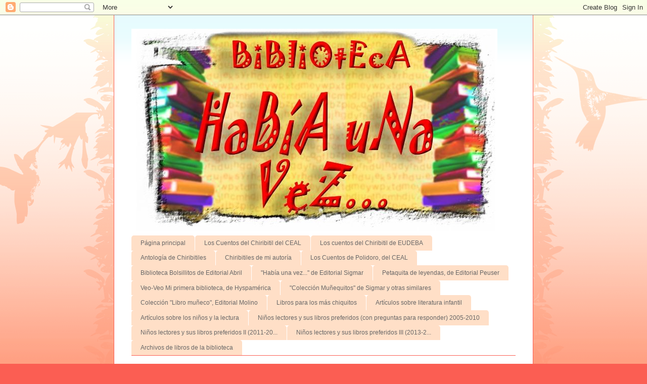

--- FILE ---
content_type: text/html; charset=UTF-8
request_url: http://biblioteca-habiaunavez.blogspot.com/2008/10/gran-concurso-harry-potter.html
body_size: 14366
content:
<!DOCTYPE html>
<html class='v2' dir='ltr' lang='es'>
<head>
<link href='https://www.blogger.com/static/v1/widgets/335934321-css_bundle_v2.css' rel='stylesheet' type='text/css'/>
<meta content='width=1100' name='viewport'/>
<meta content='text/html; charset=UTF-8' http-equiv='Content-Type'/>
<meta content='blogger' name='generator'/>
<link href='http://biblioteca-habiaunavez.blogspot.com/favicon.ico' rel='icon' type='image/x-icon'/>
<link href='http://biblioteca-habiaunavez.blogspot.com/2008/10/gran-concurso-harry-potter.html' rel='canonical'/>
<link rel="alternate" type="application/atom+xml" title="Habia una vez - Atom" href="http://biblioteca-habiaunavez.blogspot.com/feeds/posts/default" />
<link rel="alternate" type="application/rss+xml" title="Habia una vez - RSS" href="http://biblioteca-habiaunavez.blogspot.com/feeds/posts/default?alt=rss" />
<link rel="service.post" type="application/atom+xml" title="Habia una vez - Atom" href="https://www.blogger.com/feeds/8710394490269787113/posts/default" />

<link rel="alternate" type="application/atom+xml" title="Habia una vez - Atom" href="http://biblioteca-habiaunavez.blogspot.com/feeds/5492961938928407236/comments/default" />
<!--Can't find substitution for tag [blog.ieCssRetrofitLinks]-->
<link href='https://blogger.googleusercontent.com/img/b/R29vZ2xl/AVvXsEiT3UXqlYSnOf7bdUpPCYNAXf0mr9TWVR57fgIDrKvH05DcA92RH4JJlyhE3t62x9wh37QPLnsJkmrvTIrv5_4ssTmLY7eFLlOr7Sc1iB6b2oSWNVVTIT4UZFSVKAn1LP4dx8j4HGXnCWst/s320/Gran+concurso+HP+007.jpg' rel='image_src'/>
<meta content='http://biblioteca-habiaunavez.blogspot.com/2008/10/gran-concurso-harry-potter.html' property='og:url'/>
<meta content='Gran Concurso Harry Potter' property='og:title'/>
<meta content='   ' property='og:description'/>
<meta content='https://blogger.googleusercontent.com/img/b/R29vZ2xl/AVvXsEiT3UXqlYSnOf7bdUpPCYNAXf0mr9TWVR57fgIDrKvH05DcA92RH4JJlyhE3t62x9wh37QPLnsJkmrvTIrv5_4ssTmLY7eFLlOr7Sc1iB6b2oSWNVVTIT4UZFSVKAn1LP4dx8j4HGXnCWst/w1200-h630-p-k-no-nu/Gran+concurso+HP+007.jpg' property='og:image'/>
<title>Habia una vez: Gran Concurso Harry Potter</title>
<style id='page-skin-1' type='text/css'><!--
/*
-----------------------------------------------
Blogger Template Style
Name:     Ethereal
Designer: Jason Morrow
URL:      jasonmorrow.etsy.com
----------------------------------------------- */
/* Content
----------------------------------------------- */
body {
font: normal normal 13px Arial, Tahoma, Helvetica, FreeSans, sans-serif;
color: #666666;
background: #fb5e53 url(//www.blogblog.com/1kt/ethereal/birds-2toned-bg.png) repeat-x scroll top center;
}
html body .content-outer {
min-width: 0;
max-width: 100%;
width: 100%;
}
a:link {
text-decoration: none;
color: #2198a6;
}
a:visited {
text-decoration: none;
color: #4d469c;
}
a:hover {
text-decoration: underline;
color: #2198a6;
}
.main-inner {
padding-top: 15px;
}
.body-fauxcolumn-outer {
background: transparent none repeat-x scroll top center;
}
.content-fauxcolumns .fauxcolumn-inner {
background: #ffffff url(//www.blogblog.com/1kt/ethereal/bird-2toned-blue-fade.png) repeat-x scroll top left;
border-left: 1px solid #fb5e53;
border-right: 1px solid #fb5e53;
}
/* Flexible Background
----------------------------------------------- */
.content-fauxcolumn-outer .fauxborder-left {
width: 100%;
padding-left: 300px;
margin-left: -300px;
background-color: transparent;
background-image: url(//themes.googleusercontent.com/image?id=0BwVBOzw_-hbMNjViMzQ0ZDEtMWU1NS00ZTBkLWFjY2EtZjM5YmU4OTA2MjBm);
background-repeat: no-repeat;
background-position: left top;
}
.content-fauxcolumn-outer .fauxborder-right {
margin-right: -299px;
width: 299px;
background-color: transparent;
background-image: url(//themes.googleusercontent.com/image?id=0BwVBOzw_-hbMNjViMzQ0ZDEtMWU1NS00ZTBkLWFjY2EtZjM5YmU4OTA2MjBm);
background-repeat: no-repeat;
background-position: right top;
}
/* Columns
----------------------------------------------- */
.content-inner {
padding: 0;
}
/* Header
----------------------------------------------- */
.header-inner {
padding: 27px 0 3px;
}
.header-inner .section {
margin: 0 35px;
}
.Header h1 {
font: normal normal 60px Times, 'Times New Roman', FreeSerif, serif;
color: #ff8b8b;
}
.Header h1 a {
color: #ff8b8b;
}
.Header .description {
font-size: 115%;
color: #666666;
}
.header-inner .Header .titlewrapper,
.header-inner .Header .descriptionwrapper {
padding-left: 0;
padding-right: 0;
margin-bottom: 0;
}
/* Tabs
----------------------------------------------- */
.tabs-outer {
position: relative;
background: transparent;
}
.tabs-cap-top, .tabs-cap-bottom {
position: absolute;
width: 100%;
}
.tabs-cap-bottom {
bottom: 0;
}
.tabs-inner {
padding: 0;
}
.tabs-inner .section {
margin: 0 35px;
}
*+html body .tabs-inner .widget li {
padding: 1px;
}
.PageList {
border-bottom: 1px solid #fb5e53;
}
.tabs-inner .widget li.selected a,
.tabs-inner .widget li a:hover {
position: relative;
-moz-border-radius-topleft: 5px;
-moz-border-radius-topright: 5px;
-webkit-border-top-left-radius: 5px;
-webkit-border-top-right-radius: 5px;
-goog-ms-border-top-left-radius: 5px;
-goog-ms-border-top-right-radius: 5px;
border-top-left-radius: 5px;
border-top-right-radius: 5px;
background: #ffa183 none ;
color: #ffffff;
}
.tabs-inner .widget li a {
display: inline-block;
margin: 0;
margin-right: 1px;
padding: .65em 1.5em;
font: normal normal 12px Arial, Tahoma, Helvetica, FreeSans, sans-serif;
color: #666666;
background-color: #ffdfc7;
-moz-border-radius-topleft: 5px;
-moz-border-radius-topright: 5px;
-webkit-border-top-left-radius: 5px;
-webkit-border-top-right-radius: 5px;
-goog-ms-border-top-left-radius: 5px;
-goog-ms-border-top-right-radius: 5px;
border-top-left-radius: 5px;
border-top-right-radius: 5px;
}
/* Headings
----------------------------------------------- */
h2 {
font: normal bold 12px Arial, Tahoma, Helvetica, FreeSans, sans-serif;
color: #666666;
}
/* Widgets
----------------------------------------------- */
.main-inner .column-left-inner {
padding: 0 0 0 20px;
}
.main-inner .column-left-inner .section {
margin-right: 0;
}
.main-inner .column-right-inner {
padding: 0 20px 0 0;
}
.main-inner .column-right-inner .section {
margin-left: 0;
}
.main-inner .section {
padding: 0;
}
.main-inner .widget {
padding: 0 0 15px;
margin: 20px 0;
border-bottom: 1px solid #dbdbdb;
}
.main-inner .widget h2 {
margin: 0;
padding: .6em 0 .5em;
}
.footer-inner .widget h2 {
padding: 0 0 .4em;
}
.main-inner .widget h2 + div, .footer-inner .widget h2 + div {
padding-top: 15px;
}
.main-inner .widget .widget-content {
margin: 0;
padding: 15px 0 0;
}
.main-inner .widget ul, .main-inner .widget #ArchiveList ul.flat {
margin: -15px -15px -15px;
padding: 0;
list-style: none;
}
.main-inner .sidebar .widget h2 {
border-bottom: 1px solid #dbdbdb;
}
.main-inner .widget #ArchiveList {
margin: -15px 0 0;
}
.main-inner .widget ul li, .main-inner .widget #ArchiveList ul.flat li {
padding: .5em 15px;
text-indent: 0;
}
.main-inner .widget #ArchiveList ul li {
padding-top: .25em;
padding-bottom: .25em;
}
.main-inner .widget ul li:first-child, .main-inner .widget #ArchiveList ul.flat li:first-child {
border-top: none;
}
.main-inner .widget ul li:last-child, .main-inner .widget #ArchiveList ul.flat li:last-child {
border-bottom: none;
}
.main-inner .widget .post-body ul {
padding: 0 2.5em;
margin: .5em 0;
list-style: disc;
}
.main-inner .widget .post-body ul li {
padding: 0.25em 0;
margin-bottom: .25em;
color: #666666;
border: none;
}
.footer-inner .widget ul {
padding: 0;
list-style: none;
}
.widget .zippy {
color: #cccccc;
}
/* Posts
----------------------------------------------- */
.main.section {
margin: 0 20px;
}
body .main-inner .Blog {
padding: 0;
background-color: transparent;
border: none;
}
.main-inner .widget h2.date-header {
border-bottom: 1px solid #dbdbdb;
}
.date-outer {
position: relative;
margin: 15px 0 20px;
}
.date-outer:first-child {
margin-top: 0;
}
.date-posts {
clear: both;
}
.post-outer, .inline-ad {
border-bottom: 1px solid #dbdbdb;
padding: 30px 0;
}
.post-outer {
padding-bottom: 10px;
}
.post-outer:first-child {
padding-top: 0;
border-top: none;
}
.post-outer:last-child, .inline-ad:last-child {
border-bottom: none;
}
.post-body img {
padding: 8px;
}
h3.post-title, h4 {
font: normal normal 24px Times, Times New Roman, serif;
color: #2198a6;
}
h3.post-title a {
font: normal normal 24px Times, Times New Roman, serif;
color: #2198a6;
text-decoration: none;
}
h3.post-title a:hover {
color: #2198a6;
text-decoration: underline;
}
.post-header {
margin: 0 0 1.5em;
}
.post-body {
line-height: 1.4;
}
.post-footer {
margin: 1.5em 0 0;
}
#blog-pager {
padding: 15px;
}
.blog-feeds, .post-feeds {
margin: 1em 0;
text-align: center;
}
.post-outer .comments {
margin-top: 2em;
}
/* Comments
----------------------------------------------- */
.comments .comments-content .icon.blog-author {
background-repeat: no-repeat;
background-image: url([data-uri]);
}
.comments .comments-content .loadmore a {
background: #ffffff url(//www.blogblog.com/1kt/ethereal/bird-2toned-blue-fade.png) repeat-x scroll top left;
}
.comments .comments-content .loadmore a {
border-top: 1px solid #dbdbdb;
border-bottom: 1px solid #dbdbdb;
}
.comments .comment-thread.inline-thread {
background: #ffffff url(//www.blogblog.com/1kt/ethereal/bird-2toned-blue-fade.png) repeat-x scroll top left;
}
.comments .continue {
border-top: 2px solid #dbdbdb;
}
/* Footer
----------------------------------------------- */
.footer-inner {
padding: 30px 0;
overflow: hidden;
}
/* Mobile
----------------------------------------------- */
body.mobile  {
background-size: auto
}
.mobile .body-fauxcolumn-outer {
background: ;
}
.mobile .content-fauxcolumns .fauxcolumn-inner {
opacity: 0.75;
}
.mobile .content-fauxcolumn-outer .fauxborder-right {
margin-right: 0;
}
.mobile-link-button {
background-color: #ffa183;
}
.mobile-link-button a:link, .mobile-link-button a:visited {
color: #ffffff;
}
.mobile-index-contents {
color: #444444;
}
.mobile .body-fauxcolumn-outer {
background-size: 100% auto;
}
.mobile .mobile-date-outer {
border-bottom: transparent;
}
.mobile .PageList {
border-bottom: none;
}
.mobile .tabs-inner .section {
margin: 0;
}
.mobile .tabs-inner .PageList .widget-content {
background: #ffa183 none;
color: #ffffff;
}
.mobile .tabs-inner .PageList .widget-content .pagelist-arrow {
border-left: 1px solid #ffffff;
}
.mobile .footer-inner {
overflow: visible;
}
body.mobile .AdSense {
margin: 0 -10px;
}

--></style>
<style id='template-skin-1' type='text/css'><!--
body {
min-width: 830px;
}
.content-outer, .content-fauxcolumn-outer, .region-inner {
min-width: 830px;
max-width: 830px;
_width: 830px;
}
.main-inner .columns {
padding-left: 0;
padding-right: 170px;
}
.main-inner .fauxcolumn-center-outer {
left: 0;
right: 170px;
/* IE6 does not respect left and right together */
_width: expression(this.parentNode.offsetWidth -
parseInt("0") -
parseInt("170px") + 'px');
}
.main-inner .fauxcolumn-left-outer {
width: 0;
}
.main-inner .fauxcolumn-right-outer {
width: 170px;
}
.main-inner .column-left-outer {
width: 0;
right: 100%;
margin-left: -0;
}
.main-inner .column-right-outer {
width: 170px;
margin-right: -170px;
}
#layout {
min-width: 0;
}
#layout .content-outer {
min-width: 0;
width: 800px;
}
#layout .region-inner {
min-width: 0;
width: auto;
}
body#layout div.add_widget {
padding: 8px;
}
body#layout div.add_widget a {
margin-left: 32px;
}
--></style>
<link href='https://www.blogger.com/dyn-css/authorization.css?targetBlogID=8710394490269787113&amp;zx=1e5925dc-177b-4db5-8e03-71072038d0e9' media='none' onload='if(media!=&#39;all&#39;)media=&#39;all&#39;' rel='stylesheet'/><noscript><link href='https://www.blogger.com/dyn-css/authorization.css?targetBlogID=8710394490269787113&amp;zx=1e5925dc-177b-4db5-8e03-71072038d0e9' rel='stylesheet'/></noscript>
<meta name='google-adsense-platform-account' content='ca-host-pub-1556223355139109'/>
<meta name='google-adsense-platform-domain' content='blogspot.com'/>

</head>
<body class='loading variant-hummingBirds2'>
<div class='navbar section' id='navbar' name='Barra de navegación'><div class='widget Navbar' data-version='1' id='Navbar1'><script type="text/javascript">
    function setAttributeOnload(object, attribute, val) {
      if(window.addEventListener) {
        window.addEventListener('load',
          function(){ object[attribute] = val; }, false);
      } else {
        window.attachEvent('onload', function(){ object[attribute] = val; });
      }
    }
  </script>
<div id="navbar-iframe-container"></div>
<script type="text/javascript" src="https://apis.google.com/js/platform.js"></script>
<script type="text/javascript">
      gapi.load("gapi.iframes:gapi.iframes.style.bubble", function() {
        if (gapi.iframes && gapi.iframes.getContext) {
          gapi.iframes.getContext().openChild({
              url: 'https://www.blogger.com/navbar/8710394490269787113?po\x3d5492961938928407236\x26origin\x3dhttp://biblioteca-habiaunavez.blogspot.com',
              where: document.getElementById("navbar-iframe-container"),
              id: "navbar-iframe"
          });
        }
      });
    </script><script type="text/javascript">
(function() {
var script = document.createElement('script');
script.type = 'text/javascript';
script.src = '//pagead2.googlesyndication.com/pagead/js/google_top_exp.js';
var head = document.getElementsByTagName('head')[0];
if (head) {
head.appendChild(script);
}})();
</script>
</div></div>
<div class='body-fauxcolumns'>
<div class='fauxcolumn-outer body-fauxcolumn-outer'>
<div class='cap-top'>
<div class='cap-left'></div>
<div class='cap-right'></div>
</div>
<div class='fauxborder-left'>
<div class='fauxborder-right'></div>
<div class='fauxcolumn-inner'>
</div>
</div>
<div class='cap-bottom'>
<div class='cap-left'></div>
<div class='cap-right'></div>
</div>
</div>
</div>
<div class='content'>
<div class='content-fauxcolumns'>
<div class='fauxcolumn-outer content-fauxcolumn-outer'>
<div class='cap-top'>
<div class='cap-left'></div>
<div class='cap-right'></div>
</div>
<div class='fauxborder-left'>
<div class='fauxborder-right'></div>
<div class='fauxcolumn-inner'>
</div>
</div>
<div class='cap-bottom'>
<div class='cap-left'></div>
<div class='cap-right'></div>
</div>
</div>
</div>
<div class='content-outer'>
<div class='content-cap-top cap-top'>
<div class='cap-left'></div>
<div class='cap-right'></div>
</div>
<div class='fauxborder-left content-fauxborder-left'>
<div class='fauxborder-right content-fauxborder-right'></div>
<div class='content-inner'>
<header>
<div class='header-outer'>
<div class='header-cap-top cap-top'>
<div class='cap-left'></div>
<div class='cap-right'></div>
</div>
<div class='fauxborder-left header-fauxborder-left'>
<div class='fauxborder-right header-fauxborder-right'></div>
<div class='region-inner header-inner'>
<div class='header section' id='header' name='Cabecera'><div class='widget Header' data-version='1' id='Header1'>
<div id='header-inner'>
<a href='http://biblioteca-habiaunavez.blogspot.com/' style='display: block'>
<img alt='Habia una vez' height='406px; ' id='Header1_headerimg' src='https://blogger.googleusercontent.com/img/b/R29vZ2xl/AVvXsEhdD-qCDBfVnzjGrXBkPi3YEzyefyKR2p8dC0_uapilbNvuo81aTmgetDUc9pu6JLLuV4QZDXos0gS2q-tJ98gjxuInnwnR1Mb0Bwahglt0alNzj5Ew1APrmGO3qO3O_26_V2KAt62UJdN4/s1600-r/lopgo2.jpg' style='display: block' width='724px; '/>
</a>
</div>
</div></div>
</div>
</div>
<div class='header-cap-bottom cap-bottom'>
<div class='cap-left'></div>
<div class='cap-right'></div>
</div>
</div>
</header>
<div class='tabs-outer'>
<div class='tabs-cap-top cap-top'>
<div class='cap-left'></div>
<div class='cap-right'></div>
</div>
<div class='fauxborder-left tabs-fauxborder-left'>
<div class='fauxborder-right tabs-fauxborder-right'></div>
<div class='region-inner tabs-inner'>
<div class='tabs section' id='crosscol' name='Multicolumnas'><div class='widget PageList' data-version='1' id='PageList2'>
<h2>Páginas</h2>
<div class='widget-content'>
<ul>
<li>
<a href='http://biblioteca-habiaunavez.blogspot.com/'>Página principal</a>
</li>
<li>
<a href='http://biblioteca-habiaunavez.blogspot.com/p/los-uentos-del.html'>Los Cuentos del Chiribitil del CEAL</a>
</li>
<li>
<a href='http://biblioteca-habiaunavez.blogspot.com/p/los-cuentos-del-chiribitil-de-eudeba.html'>Los cuentos del Chiribitil de EUDEBA</a>
</li>
<li>
<a href='http://biblioteca-habiaunavez.blogspot.com/p/antologia-de-chiribitiles.html'>Antología de Chiribitiles</a>
</li>
<li>
<a href='http://biblioteca-habiaunavez.blogspot.com/p/cuentos.html'>Chiribitiles de mi autoría</a>
</li>
<li>
<a href='http://biblioteca-habiaunavez.blogspot.com/p/los-cuentos-de-polidoro.html'>Los Cuentos de Polidoro, del CEAL</a>
</li>
<li>
<a href='http://biblioteca-habiaunavez.blogspot.com/p/biblioteca-bolsillitos-de-editorial.html'>Biblioteca Bolsillitos de Editorial Abril</a>
</li>
<li>
<a href='http://biblioteca-habiaunavez.blogspot.com/p/coleccion.html'> "Había una vez..." de Editorial Sigmar</a>
</li>
<li>
<a href='http://biblioteca-habiaunavez.blogspot.com/p/petaquita-de-leyendas-de-editorial.html'>Petaquita de leyendas, de Editorial Peuser</a>
</li>
<li>
<a href='http://biblioteca-habiaunavez.blogspot.com/p/veo-veo-mi-primera-biblioteca-de.html'>Veo-Veo Mi primera biblioteca, de Hyspamérica</a>
</li>
<li>
<a href='http://biblioteca-habiaunavez.blogspot.com/p/coleccion-munequitos-de-sigmar-y-otras.html'>"Colección Muñequitos" de Sigmar y otras similares</a>
</li>
<li>
<a href='http://biblioteca-habiaunavez.blogspot.com/p/coleccion-libro-muneco-editorial-molino.html'>Colección "Libro muñeco", Editorial Molino</a>
</li>
<li>
<a href='http://biblioteca-habiaunavez.blogspot.com/p/colecciones.html'>Libros para los más chiquitos</a>
</li>
<li>
<a href='http://biblioteca-habiaunavez.blogspot.com/p/los-tres-osos-aqui-pueden-ver-un.html'>Artículos sobre literatura infantil</a>
</li>
<li>
<a href='http://biblioteca-habiaunavez.blogspot.com/p/dos-articulos-los-chicos-y-los-libros.html'>Artículos sobre los niños y la lectura</a>
</li>
<li>
<a href='http://biblioteca-habiaunavez.blogspot.com/p/ninos-lectores.html'>Niños lectores y sus libros preferidos (con preguntas para responder) 2005-2010</a>
</li>
<li>
<a href='http://biblioteca-habiaunavez.blogspot.com/p/mi-hermanita-es-super-de-kes-gray-y.html'>Niños lectores y sus libros preferidos II (2011-20...</a>
</li>
<li>
<a href='http://biblioteca-habiaunavez.blogspot.com/p/ninos-lectores-y-sus-libros-preferidos_17.html'>Niños lectores y sus libros preferidos III (2013-2...</a>
</li>
<li>
<a href='http://biblioteca-habiaunavez.blogspot.com/p/archivos-de-libros-de-la-biblioteca.html'>Archivos de libros de la biblioteca</a>
</li>
</ul>
<div class='clear'></div>
</div>
</div></div>
<div class='tabs no-items section' id='crosscol-overflow' name='Cross-Column 2'></div>
</div>
</div>
<div class='tabs-cap-bottom cap-bottom'>
<div class='cap-left'></div>
<div class='cap-right'></div>
</div>
</div>
<div class='main-outer'>
<div class='main-cap-top cap-top'>
<div class='cap-left'></div>
<div class='cap-right'></div>
</div>
<div class='fauxborder-left main-fauxborder-left'>
<div class='fauxborder-right main-fauxborder-right'></div>
<div class='region-inner main-inner'>
<div class='columns fauxcolumns'>
<div class='fauxcolumn-outer fauxcolumn-center-outer'>
<div class='cap-top'>
<div class='cap-left'></div>
<div class='cap-right'></div>
</div>
<div class='fauxborder-left'>
<div class='fauxborder-right'></div>
<div class='fauxcolumn-inner'>
</div>
</div>
<div class='cap-bottom'>
<div class='cap-left'></div>
<div class='cap-right'></div>
</div>
</div>
<div class='fauxcolumn-outer fauxcolumn-left-outer'>
<div class='cap-top'>
<div class='cap-left'></div>
<div class='cap-right'></div>
</div>
<div class='fauxborder-left'>
<div class='fauxborder-right'></div>
<div class='fauxcolumn-inner'>
</div>
</div>
<div class='cap-bottom'>
<div class='cap-left'></div>
<div class='cap-right'></div>
</div>
</div>
<div class='fauxcolumn-outer fauxcolumn-right-outer'>
<div class='cap-top'>
<div class='cap-left'></div>
<div class='cap-right'></div>
</div>
<div class='fauxborder-left'>
<div class='fauxborder-right'></div>
<div class='fauxcolumn-inner'>
</div>
</div>
<div class='cap-bottom'>
<div class='cap-left'></div>
<div class='cap-right'></div>
</div>
</div>
<!-- corrects IE6 width calculation -->
<div class='columns-inner'>
<div class='column-center-outer'>
<div class='column-center-inner'>
<div class='main section' id='main' name='Principal'><div class='widget Blog' data-version='1' id='Blog1'>
<div class='blog-posts hfeed'>

          <div class="date-outer">
        

          <div class="date-posts">
        
<div class='post-outer'>
<div class='post hentry uncustomized-post-template' itemprop='blogPost' itemscope='itemscope' itemtype='http://schema.org/BlogPosting'>
<meta content='https://blogger.googleusercontent.com/img/b/R29vZ2xl/AVvXsEiT3UXqlYSnOf7bdUpPCYNAXf0mr9TWVR57fgIDrKvH05DcA92RH4JJlyhE3t62x9wh37QPLnsJkmrvTIrv5_4ssTmLY7eFLlOr7Sc1iB6b2oSWNVVTIT4UZFSVKAn1LP4dx8j4HGXnCWst/s320/Gran+concurso+HP+007.jpg' itemprop='image_url'/>
<meta content='8710394490269787113' itemprop='blogId'/>
<meta content='5492961938928407236' itemprop='postId'/>
<a name='5492961938928407236'></a>
<h3 class='post-title entry-title' itemprop='name'>
Gran Concurso Harry Potter
</h3>
<div class='post-header'>
<div class='post-header-line-1'></div>
</div>
<div class='post-body entry-content' id='post-body-5492961938928407236' itemprop='description articleBody'>
<a href="https://blogger.googleusercontent.com/img/b/R29vZ2xl/AVvXsEiT3UXqlYSnOf7bdUpPCYNAXf0mr9TWVR57fgIDrKvH05DcA92RH4JJlyhE3t62x9wh37QPLnsJkmrvTIrv5_4ssTmLY7eFLlOr7Sc1iB6b2oSWNVVTIT4UZFSVKAn1LP4dx8j4HGXnCWst/s1600-h/Gran+concurso+HP+007.jpg" onblur="try {parent.deselectBloggerImageGracefully();} catch(e) {}"><img alt="" border="0" id="BLOGGER_PHOTO_ID_5259669373865760594" src="https://blogger.googleusercontent.com/img/b/R29vZ2xl/AVvXsEiT3UXqlYSnOf7bdUpPCYNAXf0mr9TWVR57fgIDrKvH05DcA92RH4JJlyhE3t62x9wh37QPLnsJkmrvTIrv5_4ssTmLY7eFLlOr7Sc1iB6b2oSWNVVTIT4UZFSVKAn1LP4dx8j4HGXnCWst/s320/Gran+concurso+HP+007.jpg" style="cursor: pointer; display: block; margin: 0px auto 10px; text-align: center;" /></a><span style="font-family: webdings; font-size: 130%;"><br /></span><br />
<div style="text-align: center;">
<br /></div>
<div style='clear: both;'></div>
</div>
<div class='post-footer'>
<div class='post-footer-line post-footer-line-1'>
<span class='post-author vcard'>
Publicado por
<span class='fn' itemprop='author' itemscope='itemscope' itemtype='http://schema.org/Person'>
<meta content='https://www.blogger.com/profile/09880646514080815611' itemprop='url'/>
<a class='g-profile' href='https://www.blogger.com/profile/09880646514080815611' rel='author' title='author profile'>
<span itemprop='name'>Susana Navone</span>
</a>
</span>
</span>
<span class='post-timestamp'>
en
<meta content='http://biblioteca-habiaunavez.blogspot.com/2008/10/gran-concurso-harry-potter.html' itemprop='url'/>
<a class='timestamp-link' href='http://biblioteca-habiaunavez.blogspot.com/2008/10/gran-concurso-harry-potter.html' rel='bookmark' title='permanent link'><abbr class='published' itemprop='datePublished' title='2008-10-21T10:59:00-07:00'>10:59</abbr></a>
</span>
<span class='post-comment-link'>
</span>
<span class='post-icons'>
<span class='item-control blog-admin pid-662522377'>
<a href='https://www.blogger.com/post-edit.g?blogID=8710394490269787113&postID=5492961938928407236&from=pencil' title='Editar entrada'>
<img alt='' class='icon-action' height='18' src='https://resources.blogblog.com/img/icon18_edit_allbkg.gif' width='18'/>
</a>
</span>
</span>
<div class='post-share-buttons goog-inline-block'>
</div>
</div>
<div class='post-footer-line post-footer-line-2'>
<span class='post-labels'>
</span>
</div>
<div class='post-footer-line post-footer-line-3'>
<span class='post-location'>
</span>
</div>
</div>
</div>
<div class='comments' id='comments'>
<a name='comments'></a>
<h4>No hay comentarios:</h4>
<div id='Blog1_comments-block-wrapper'>
<dl class='avatar-comment-indent' id='comments-block'>
</dl>
</div>
<p class='comment-footer'>
<a href='https://www.blogger.com/comment/fullpage/post/8710394490269787113/5492961938928407236' onclick=''>Publicar un comentario</a>
</p>
</div>
</div>

        </div></div>
      
</div>
<div class='blog-pager' id='blog-pager'>
<span id='blog-pager-newer-link'>
<a class='blog-pager-newer-link' href='http://biblioteca-habiaunavez.blogspot.com/2008/10/blog-post.html' id='Blog1_blog-pager-newer-link' title='Entrada más reciente'>Entrada más reciente</a>
</span>
<span id='blog-pager-older-link'>
<a class='blog-pager-older-link' href='http://biblioteca-habiaunavez.blogspot.com/2008/10/los-participantes.html' id='Blog1_blog-pager-older-link' title='Entrada antigua'>Entrada antigua</a>
</span>
<a class='home-link' href='http://biblioteca-habiaunavez.blogspot.com/'>Inicio</a>
</div>
<div class='clear'></div>
<div class='post-feeds'>
<div class='feed-links'>
Suscribirse a:
<a class='feed-link' href='http://biblioteca-habiaunavez.blogspot.com/feeds/5492961938928407236/comments/default' target='_blank' type='application/atom+xml'>Enviar comentarios (Atom)</a>
</div>
</div>
</div><div class='widget PageList' data-version='1' id='PageList1'>
<h2>Para leer y disfrutar</h2>
<div class='widget-content'>
<ul>
<li>
<a href='http://biblioteca-habiaunavez.blogspot.com/p/los-cuentos-del-chiribitil-de-eudeba.html'>Los cuentos del Chiribitil de EUDEBA</a>
</li>
<li>
<a href='http://biblioteca-habiaunavez.blogspot.com/p/los-uentos-del.html'>Los Cuentos del Chiribitil del CEAL</a>
</li>
<li>
<a href='http://biblioteca-habiaunavez.blogspot.com/p/antologia-de-chiribitiles.html'>Antología de Chiribitiles</a>
</li>
<li>
<a href='http://biblioteca-habiaunavez.blogspot.com/p/cuentos.html'>Chiribitiles de mi autoría</a>
</li>
<li>
<a href='http://biblioteca-habiaunavez.blogspot.com/p/los-cuentos-de-polidoro.html'>Los Cuentos de Polidoro, del CEAL</a>
</li>
<li>
<a href='http://biblioteca-habiaunavez.blogspot.com/p/biblioteca-bolsillitos-de-editorial.html'>Biblioteca Bolsillitos de Editorial Abril</a>
</li>
<li>
<a href='http://biblioteca-habiaunavez.blogspot.com/p/petaquita-de-leyendas-de-editorial.html'>Petaquita de leyendas, de Editorial Peuser</a>
</li>
<li>
<a href='http://biblioteca-habiaunavez.blogspot.com/p/veo-veo-mi-primera-biblioteca-de.html'>Veo-Veo Mi primera biblioteca, de Hyspamérica</a>
</li>
<li>
<a href='http://biblioteca-habiaunavez.blogspot.com/p/coleccion.html'> "Había una vez..." de Editorial Sigmar</a>
</li>
<li>
<a href='http://biblioteca-habiaunavez.blogspot.com/p/colecciones.html'>Libros para los más chiquitos</a>
</li>
<li>
<a href='http://biblioteca-habiaunavez.blogspot.com/p/ninos-lectores.html'>Niños lectores y sus libros preferidos (con preguntas para responder) 2005-2010</a>
</li>
<li>
<a href='http://biblioteca-habiaunavez.blogspot.com/p/mi-hermanita-es-super-de-kes-gray-y.html'>Niños lectores y sus libros preferidos II (2011-2012)</a>
</li>
<li>
<a href='http://biblioteca-habiaunavez.blogspot.com/p/ninos-lectores-y-sus-libros-preferidos_17.html'>Niños lectores y sus libros preferidos III (2013-2014)</a>
</li>
<li>
<a href='http://biblioteca-habiaunavez.blogspot.com/p/los-tres-osos-aqui-pueden-ver-un.html'>Artículos sobre literatura infantil</a>
</li>
<li>
<a href='http://biblioteca-habiaunavez.blogspot.com/p/dos-articulos-los-chicos-y-los-libros.html'>Artículos sobre los niños y la lectura</a>
</li>
<li>
<a href='http://biblioteca-habiaunavez.blogspot.com/p/archivos-de-libros-de-la-biblioteca.html'>Archivos de libros de la biblioteca</a>
</li>
<li>
<a href='http://biblioteca-habiaunavez.blogspot.com/'>Página principal</a>
</li>
</ul>
<div class='clear'></div>
</div>
</div></div>
</div>
</div>
<div class='column-left-outer'>
<div class='column-left-inner'>
<aside>
</aside>
</div>
</div>
<div class='column-right-outer'>
<div class='column-right-inner'>
<aside>
<div class='sidebar section' id='sidebar-right-1'><div class='widget Followers' data-version='1' id='Followers1'>
<h2 class='title'>Seguidores</h2>
<div class='widget-content'>
<div id='Followers1-wrapper'>
<div style='margin-right:2px;'>
<div><script type="text/javascript" src="https://apis.google.com/js/platform.js"></script>
<div id="followers-iframe-container"></div>
<script type="text/javascript">
    window.followersIframe = null;
    function followersIframeOpen(url) {
      gapi.load("gapi.iframes", function() {
        if (gapi.iframes && gapi.iframes.getContext) {
          window.followersIframe = gapi.iframes.getContext().openChild({
            url: url,
            where: document.getElementById("followers-iframe-container"),
            messageHandlersFilter: gapi.iframes.CROSS_ORIGIN_IFRAMES_FILTER,
            messageHandlers: {
              '_ready': function(obj) {
                window.followersIframe.getIframeEl().height = obj.height;
              },
              'reset': function() {
                window.followersIframe.close();
                followersIframeOpen("https://www.blogger.com/followers/frame/8710394490269787113?colors\x3dCgt0cmFuc3BhcmVudBILdHJhbnNwYXJlbnQaByM2NjY2NjYiByMyMTk4YTYqByNmZmZmZmYyByM2NjY2NjY6ByM2NjY2NjZCByMyMTk4YTZKByNjY2NjY2NSByMyMTk4YTZaC3RyYW5zcGFyZW50\x26pageSize\x3d21\x26hl\x3des\x26origin\x3dhttp://biblioteca-habiaunavez.blogspot.com");
              },
              'open': function(url) {
                window.followersIframe.close();
                followersIframeOpen(url);
              }
            }
          });
        }
      });
    }
    followersIframeOpen("https://www.blogger.com/followers/frame/8710394490269787113?colors\x3dCgt0cmFuc3BhcmVudBILdHJhbnNwYXJlbnQaByM2NjY2NjYiByMyMTk4YTYqByNmZmZmZmYyByM2NjY2NjY6ByM2NjY2NjZCByMyMTk4YTZKByNjY2NjY2NSByMyMTk4YTZaC3RyYW5zcGFyZW50\x26pageSize\x3d21\x26hl\x3des\x26origin\x3dhttp://biblioteca-habiaunavez.blogspot.com");
  </script></div>
</div>
</div>
<div class='clear'></div>
</div>
</div><div class='widget Profile' data-version='1' id='Profile1'>
<h2>Datos personales</h2>
<div class='widget-content'>
<a href='https://www.blogger.com/profile/09880646514080815611'><img alt='Mi foto' class='profile-img' height='60' src='//blogger.googleusercontent.com/img/b/R29vZ2xl/AVvXsEg3QR4uFkPmaQEA0VSG_fi_xTEWeRc6SjAmkS92RQpwqGsSTAoLLULIaTbWdcdLqOuyx0l3RgmVZGvp9Ua87tHVi_BUWQGw1bIb1MFU0laM8ovaMasExqljaHqQVMXaUjk/s150/*' width='80'/></a>
<dl class='profile-datablock'>
<dt class='profile-data'>
<a class='profile-name-link g-profile' href='https://www.blogger.com/profile/09880646514080815611' rel='author' style='background-image: url(//www.blogger.com/img/logo-16.png);'>
Susana Navone
</a>
</dt>
<dd class='profile-data'>Munro, Buenos Aires, Argentina</dd>
<dd class='profile-textblock'>Soy profesora de lengua y literatura, egresada del Instituto Superior del Profesorado "Dr. Joaquín V. González". En esa misma institución, terminé un postítulo en Ciencias del Lenguaje. La materia que más me interesó fue el Seminario de Literatura Infantil y Coordinación de Talleres Infantiles. Terminé la Diplomatura en Ciencias del Lenguaje con una tesis llamada "La sociedad del Antiguo Régimen en los cuentos de Charles Perrault" (2010).
Hace más de 10 años que coordino talleres de escritura para chicos.
También me gusta investigar sobre literatura infantil y escribir artículos sobre diversos temas y autores. Muchos de ellos fueron publicados por las revistas de educación "La Obra" y "Aula abierta".
Además escribo poemas y cuentos para niños. Tres de ellos fueron publicados en la colección "Los cuentos del Chiribitil" del Centro Editor de América Latina: "Los lobos del bosque", "Negrita y los gorriones" y "Un buen compañero".
Pero, sobretodo, me gusta leerles cuentos a los chicos. Así que, los espero en mi biblioteca...Biblioteca infantil y Juvenil "Había una vez..."
www.biblioteca-habiaunavez.blogspot.com
Celular/ Whatsapp * 54 9 11 37 71 56 50
</dd>
</dl>
<a class='profile-link' href='https://www.blogger.com/profile/09880646514080815611' rel='author'>Ver todo mi perfil</a>
<div class='clear'></div>
</div>
</div><div class='widget BlogArchive' data-version='1' id='BlogArchive1'>
<h2>Archivo del blog</h2>
<div class='widget-content'>
<div id='ArchiveList'>
<div id='BlogArchive1_ArchiveList'>
<ul class='hierarchy'>
<li class='archivedate collapsed'>
<a class='toggle' href='javascript:void(0)'>
<span class='zippy'>

        &#9658;&#160;
      
</span>
</a>
<a class='post-count-link' href='http://biblioteca-habiaunavez.blogspot.com/2024/'>
2024
</a>
<span class='post-count' dir='ltr'>(3)</span>
<ul class='hierarchy'>
<li class='archivedate collapsed'>
<a class='toggle' href='javascript:void(0)'>
<span class='zippy'>

        &#9658;&#160;
      
</span>
</a>
<a class='post-count-link' href='http://biblioteca-habiaunavez.blogspot.com/2024/07/'>
julio
</a>
<span class='post-count' dir='ltr'>(1)</span>
</li>
</ul>
<ul class='hierarchy'>
<li class='archivedate collapsed'>
<a class='toggle' href='javascript:void(0)'>
<span class='zippy'>

        &#9658;&#160;
      
</span>
</a>
<a class='post-count-link' href='http://biblioteca-habiaunavez.blogspot.com/2024/06/'>
junio
</a>
<span class='post-count' dir='ltr'>(2)</span>
</li>
</ul>
</li>
</ul>
<ul class='hierarchy'>
<li class='archivedate collapsed'>
<a class='toggle' href='javascript:void(0)'>
<span class='zippy'>

        &#9658;&#160;
      
</span>
</a>
<a class='post-count-link' href='http://biblioteca-habiaunavez.blogspot.com/2020/'>
2020
</a>
<span class='post-count' dir='ltr'>(1)</span>
<ul class='hierarchy'>
<li class='archivedate collapsed'>
<a class='toggle' href='javascript:void(0)'>
<span class='zippy'>

        &#9658;&#160;
      
</span>
</a>
<a class='post-count-link' href='http://biblioteca-habiaunavez.blogspot.com/2020/08/'>
agosto
</a>
<span class='post-count' dir='ltr'>(1)</span>
</li>
</ul>
</li>
</ul>
<ul class='hierarchy'>
<li class='archivedate collapsed'>
<a class='toggle' href='javascript:void(0)'>
<span class='zippy'>

        &#9658;&#160;
      
</span>
</a>
<a class='post-count-link' href='http://biblioteca-habiaunavez.blogspot.com/2019/'>
2019
</a>
<span class='post-count' dir='ltr'>(5)</span>
<ul class='hierarchy'>
<li class='archivedate collapsed'>
<a class='toggle' href='javascript:void(0)'>
<span class='zippy'>

        &#9658;&#160;
      
</span>
</a>
<a class='post-count-link' href='http://biblioteca-habiaunavez.blogspot.com/2019/12/'>
diciembre
</a>
<span class='post-count' dir='ltr'>(1)</span>
</li>
</ul>
<ul class='hierarchy'>
<li class='archivedate collapsed'>
<a class='toggle' href='javascript:void(0)'>
<span class='zippy'>

        &#9658;&#160;
      
</span>
</a>
<a class='post-count-link' href='http://biblioteca-habiaunavez.blogspot.com/2019/10/'>
octubre
</a>
<span class='post-count' dir='ltr'>(1)</span>
</li>
</ul>
<ul class='hierarchy'>
<li class='archivedate collapsed'>
<a class='toggle' href='javascript:void(0)'>
<span class='zippy'>

        &#9658;&#160;
      
</span>
</a>
<a class='post-count-link' href='http://biblioteca-habiaunavez.blogspot.com/2019/09/'>
septiembre
</a>
<span class='post-count' dir='ltr'>(3)</span>
</li>
</ul>
</li>
</ul>
<ul class='hierarchy'>
<li class='archivedate collapsed'>
<a class='toggle' href='javascript:void(0)'>
<span class='zippy'>

        &#9658;&#160;
      
</span>
</a>
<a class='post-count-link' href='http://biblioteca-habiaunavez.blogspot.com/2018/'>
2018
</a>
<span class='post-count' dir='ltr'>(2)</span>
<ul class='hierarchy'>
<li class='archivedate collapsed'>
<a class='toggle' href='javascript:void(0)'>
<span class='zippy'>

        &#9658;&#160;
      
</span>
</a>
<a class='post-count-link' href='http://biblioteca-habiaunavez.blogspot.com/2018/10/'>
octubre
</a>
<span class='post-count' dir='ltr'>(2)</span>
</li>
</ul>
</li>
</ul>
<ul class='hierarchy'>
<li class='archivedate collapsed'>
<a class='toggle' href='javascript:void(0)'>
<span class='zippy'>

        &#9658;&#160;
      
</span>
</a>
<a class='post-count-link' href='http://biblioteca-habiaunavez.blogspot.com/2017/'>
2017
</a>
<span class='post-count' dir='ltr'>(3)</span>
<ul class='hierarchy'>
<li class='archivedate collapsed'>
<a class='toggle' href='javascript:void(0)'>
<span class='zippy'>

        &#9658;&#160;
      
</span>
</a>
<a class='post-count-link' href='http://biblioteca-habiaunavez.blogspot.com/2017/07/'>
julio
</a>
<span class='post-count' dir='ltr'>(3)</span>
</li>
</ul>
</li>
</ul>
<ul class='hierarchy'>
<li class='archivedate collapsed'>
<a class='toggle' href='javascript:void(0)'>
<span class='zippy'>

        &#9658;&#160;
      
</span>
</a>
<a class='post-count-link' href='http://biblioteca-habiaunavez.blogspot.com/2016/'>
2016
</a>
<span class='post-count' dir='ltr'>(8)</span>
<ul class='hierarchy'>
<li class='archivedate collapsed'>
<a class='toggle' href='javascript:void(0)'>
<span class='zippy'>

        &#9658;&#160;
      
</span>
</a>
<a class='post-count-link' href='http://biblioteca-habiaunavez.blogspot.com/2016/11/'>
noviembre
</a>
<span class='post-count' dir='ltr'>(1)</span>
</li>
</ul>
<ul class='hierarchy'>
<li class='archivedate collapsed'>
<a class='toggle' href='javascript:void(0)'>
<span class='zippy'>

        &#9658;&#160;
      
</span>
</a>
<a class='post-count-link' href='http://biblioteca-habiaunavez.blogspot.com/2016/10/'>
octubre
</a>
<span class='post-count' dir='ltr'>(3)</span>
</li>
</ul>
<ul class='hierarchy'>
<li class='archivedate collapsed'>
<a class='toggle' href='javascript:void(0)'>
<span class='zippy'>

        &#9658;&#160;
      
</span>
</a>
<a class='post-count-link' href='http://biblioteca-habiaunavez.blogspot.com/2016/09/'>
septiembre
</a>
<span class='post-count' dir='ltr'>(1)</span>
</li>
</ul>
<ul class='hierarchy'>
<li class='archivedate collapsed'>
<a class='toggle' href='javascript:void(0)'>
<span class='zippy'>

        &#9658;&#160;
      
</span>
</a>
<a class='post-count-link' href='http://biblioteca-habiaunavez.blogspot.com/2016/06/'>
junio
</a>
<span class='post-count' dir='ltr'>(1)</span>
</li>
</ul>
<ul class='hierarchy'>
<li class='archivedate collapsed'>
<a class='toggle' href='javascript:void(0)'>
<span class='zippy'>

        &#9658;&#160;
      
</span>
</a>
<a class='post-count-link' href='http://biblioteca-habiaunavez.blogspot.com/2016/04/'>
abril
</a>
<span class='post-count' dir='ltr'>(1)</span>
</li>
</ul>
<ul class='hierarchy'>
<li class='archivedate collapsed'>
<a class='toggle' href='javascript:void(0)'>
<span class='zippy'>

        &#9658;&#160;
      
</span>
</a>
<a class='post-count-link' href='http://biblioteca-habiaunavez.blogspot.com/2016/03/'>
marzo
</a>
<span class='post-count' dir='ltr'>(1)</span>
</li>
</ul>
</li>
</ul>
<ul class='hierarchy'>
<li class='archivedate collapsed'>
<a class='toggle' href='javascript:void(0)'>
<span class='zippy'>

        &#9658;&#160;
      
</span>
</a>
<a class='post-count-link' href='http://biblioteca-habiaunavez.blogspot.com/2015/'>
2015
</a>
<span class='post-count' dir='ltr'>(9)</span>
<ul class='hierarchy'>
<li class='archivedate collapsed'>
<a class='toggle' href='javascript:void(0)'>
<span class='zippy'>

        &#9658;&#160;
      
</span>
</a>
<a class='post-count-link' href='http://biblioteca-habiaunavez.blogspot.com/2015/11/'>
noviembre
</a>
<span class='post-count' dir='ltr'>(1)</span>
</li>
</ul>
<ul class='hierarchy'>
<li class='archivedate collapsed'>
<a class='toggle' href='javascript:void(0)'>
<span class='zippy'>

        &#9658;&#160;
      
</span>
</a>
<a class='post-count-link' href='http://biblioteca-habiaunavez.blogspot.com/2015/09/'>
septiembre
</a>
<span class='post-count' dir='ltr'>(4)</span>
</li>
</ul>
<ul class='hierarchy'>
<li class='archivedate collapsed'>
<a class='toggle' href='javascript:void(0)'>
<span class='zippy'>

        &#9658;&#160;
      
</span>
</a>
<a class='post-count-link' href='http://biblioteca-habiaunavez.blogspot.com/2015/07/'>
julio
</a>
<span class='post-count' dir='ltr'>(1)</span>
</li>
</ul>
<ul class='hierarchy'>
<li class='archivedate collapsed'>
<a class='toggle' href='javascript:void(0)'>
<span class='zippy'>

        &#9658;&#160;
      
</span>
</a>
<a class='post-count-link' href='http://biblioteca-habiaunavez.blogspot.com/2015/05/'>
mayo
</a>
<span class='post-count' dir='ltr'>(2)</span>
</li>
</ul>
<ul class='hierarchy'>
<li class='archivedate collapsed'>
<a class='toggle' href='javascript:void(0)'>
<span class='zippy'>

        &#9658;&#160;
      
</span>
</a>
<a class='post-count-link' href='http://biblioteca-habiaunavez.blogspot.com/2015/04/'>
abril
</a>
<span class='post-count' dir='ltr'>(1)</span>
</li>
</ul>
</li>
</ul>
<ul class='hierarchy'>
<li class='archivedate collapsed'>
<a class='toggle' href='javascript:void(0)'>
<span class='zippy'>

        &#9658;&#160;
      
</span>
</a>
<a class='post-count-link' href='http://biblioteca-habiaunavez.blogspot.com/2014/'>
2014
</a>
<span class='post-count' dir='ltr'>(22)</span>
<ul class='hierarchy'>
<li class='archivedate collapsed'>
<a class='toggle' href='javascript:void(0)'>
<span class='zippy'>

        &#9658;&#160;
      
</span>
</a>
<a class='post-count-link' href='http://biblioteca-habiaunavez.blogspot.com/2014/12/'>
diciembre
</a>
<span class='post-count' dir='ltr'>(2)</span>
</li>
</ul>
<ul class='hierarchy'>
<li class='archivedate collapsed'>
<a class='toggle' href='javascript:void(0)'>
<span class='zippy'>

        &#9658;&#160;
      
</span>
</a>
<a class='post-count-link' href='http://biblioteca-habiaunavez.blogspot.com/2014/11/'>
noviembre
</a>
<span class='post-count' dir='ltr'>(1)</span>
</li>
</ul>
<ul class='hierarchy'>
<li class='archivedate collapsed'>
<a class='toggle' href='javascript:void(0)'>
<span class='zippy'>

        &#9658;&#160;
      
</span>
</a>
<a class='post-count-link' href='http://biblioteca-habiaunavez.blogspot.com/2014/10/'>
octubre
</a>
<span class='post-count' dir='ltr'>(1)</span>
</li>
</ul>
<ul class='hierarchy'>
<li class='archivedate collapsed'>
<a class='toggle' href='javascript:void(0)'>
<span class='zippy'>

        &#9658;&#160;
      
</span>
</a>
<a class='post-count-link' href='http://biblioteca-habiaunavez.blogspot.com/2014/09/'>
septiembre
</a>
<span class='post-count' dir='ltr'>(3)</span>
</li>
</ul>
<ul class='hierarchy'>
<li class='archivedate collapsed'>
<a class='toggle' href='javascript:void(0)'>
<span class='zippy'>

        &#9658;&#160;
      
</span>
</a>
<a class='post-count-link' href='http://biblioteca-habiaunavez.blogspot.com/2014/08/'>
agosto
</a>
<span class='post-count' dir='ltr'>(5)</span>
</li>
</ul>
<ul class='hierarchy'>
<li class='archivedate collapsed'>
<a class='toggle' href='javascript:void(0)'>
<span class='zippy'>

        &#9658;&#160;
      
</span>
</a>
<a class='post-count-link' href='http://biblioteca-habiaunavez.blogspot.com/2014/07/'>
julio
</a>
<span class='post-count' dir='ltr'>(3)</span>
</li>
</ul>
<ul class='hierarchy'>
<li class='archivedate collapsed'>
<a class='toggle' href='javascript:void(0)'>
<span class='zippy'>

        &#9658;&#160;
      
</span>
</a>
<a class='post-count-link' href='http://biblioteca-habiaunavez.blogspot.com/2014/06/'>
junio
</a>
<span class='post-count' dir='ltr'>(1)</span>
</li>
</ul>
<ul class='hierarchy'>
<li class='archivedate collapsed'>
<a class='toggle' href='javascript:void(0)'>
<span class='zippy'>

        &#9658;&#160;
      
</span>
</a>
<a class='post-count-link' href='http://biblioteca-habiaunavez.blogspot.com/2014/05/'>
mayo
</a>
<span class='post-count' dir='ltr'>(2)</span>
</li>
</ul>
<ul class='hierarchy'>
<li class='archivedate collapsed'>
<a class='toggle' href='javascript:void(0)'>
<span class='zippy'>

        &#9658;&#160;
      
</span>
</a>
<a class='post-count-link' href='http://biblioteca-habiaunavez.blogspot.com/2014/04/'>
abril
</a>
<span class='post-count' dir='ltr'>(1)</span>
</li>
</ul>
<ul class='hierarchy'>
<li class='archivedate collapsed'>
<a class='toggle' href='javascript:void(0)'>
<span class='zippy'>

        &#9658;&#160;
      
</span>
</a>
<a class='post-count-link' href='http://biblioteca-habiaunavez.blogspot.com/2014/03/'>
marzo
</a>
<span class='post-count' dir='ltr'>(1)</span>
</li>
</ul>
<ul class='hierarchy'>
<li class='archivedate collapsed'>
<a class='toggle' href='javascript:void(0)'>
<span class='zippy'>

        &#9658;&#160;
      
</span>
</a>
<a class='post-count-link' href='http://biblioteca-habiaunavez.blogspot.com/2014/01/'>
enero
</a>
<span class='post-count' dir='ltr'>(2)</span>
</li>
</ul>
</li>
</ul>
<ul class='hierarchy'>
<li class='archivedate collapsed'>
<a class='toggle' href='javascript:void(0)'>
<span class='zippy'>

        &#9658;&#160;
      
</span>
</a>
<a class='post-count-link' href='http://biblioteca-habiaunavez.blogspot.com/2013/'>
2013
</a>
<span class='post-count' dir='ltr'>(6)</span>
<ul class='hierarchy'>
<li class='archivedate collapsed'>
<a class='toggle' href='javascript:void(0)'>
<span class='zippy'>

        &#9658;&#160;
      
</span>
</a>
<a class='post-count-link' href='http://biblioteca-habiaunavez.blogspot.com/2013/12/'>
diciembre
</a>
<span class='post-count' dir='ltr'>(1)</span>
</li>
</ul>
<ul class='hierarchy'>
<li class='archivedate collapsed'>
<a class='toggle' href='javascript:void(0)'>
<span class='zippy'>

        &#9658;&#160;
      
</span>
</a>
<a class='post-count-link' href='http://biblioteca-habiaunavez.blogspot.com/2013/11/'>
noviembre
</a>
<span class='post-count' dir='ltr'>(2)</span>
</li>
</ul>
<ul class='hierarchy'>
<li class='archivedate collapsed'>
<a class='toggle' href='javascript:void(0)'>
<span class='zippy'>

        &#9658;&#160;
      
</span>
</a>
<a class='post-count-link' href='http://biblioteca-habiaunavez.blogspot.com/2013/08/'>
agosto
</a>
<span class='post-count' dir='ltr'>(2)</span>
</li>
</ul>
<ul class='hierarchy'>
<li class='archivedate collapsed'>
<a class='toggle' href='javascript:void(0)'>
<span class='zippy'>

        &#9658;&#160;
      
</span>
</a>
<a class='post-count-link' href='http://biblioteca-habiaunavez.blogspot.com/2013/07/'>
julio
</a>
<span class='post-count' dir='ltr'>(1)</span>
</li>
</ul>
</li>
</ul>
<ul class='hierarchy'>
<li class='archivedate collapsed'>
<a class='toggle' href='javascript:void(0)'>
<span class='zippy'>

        &#9658;&#160;
      
</span>
</a>
<a class='post-count-link' href='http://biblioteca-habiaunavez.blogspot.com/2012/'>
2012
</a>
<span class='post-count' dir='ltr'>(16)</span>
<ul class='hierarchy'>
<li class='archivedate collapsed'>
<a class='toggle' href='javascript:void(0)'>
<span class='zippy'>

        &#9658;&#160;
      
</span>
</a>
<a class='post-count-link' href='http://biblioteca-habiaunavez.blogspot.com/2012/12/'>
diciembre
</a>
<span class='post-count' dir='ltr'>(2)</span>
</li>
</ul>
<ul class='hierarchy'>
<li class='archivedate collapsed'>
<a class='toggle' href='javascript:void(0)'>
<span class='zippy'>

        &#9658;&#160;
      
</span>
</a>
<a class='post-count-link' href='http://biblioteca-habiaunavez.blogspot.com/2012/11/'>
noviembre
</a>
<span class='post-count' dir='ltr'>(1)</span>
</li>
</ul>
<ul class='hierarchy'>
<li class='archivedate collapsed'>
<a class='toggle' href='javascript:void(0)'>
<span class='zippy'>

        &#9658;&#160;
      
</span>
</a>
<a class='post-count-link' href='http://biblioteca-habiaunavez.blogspot.com/2012/10/'>
octubre
</a>
<span class='post-count' dir='ltr'>(1)</span>
</li>
</ul>
<ul class='hierarchy'>
<li class='archivedate collapsed'>
<a class='toggle' href='javascript:void(0)'>
<span class='zippy'>

        &#9658;&#160;
      
</span>
</a>
<a class='post-count-link' href='http://biblioteca-habiaunavez.blogspot.com/2012/09/'>
septiembre
</a>
<span class='post-count' dir='ltr'>(5)</span>
</li>
</ul>
<ul class='hierarchy'>
<li class='archivedate collapsed'>
<a class='toggle' href='javascript:void(0)'>
<span class='zippy'>

        &#9658;&#160;
      
</span>
</a>
<a class='post-count-link' href='http://biblioteca-habiaunavez.blogspot.com/2012/07/'>
julio
</a>
<span class='post-count' dir='ltr'>(2)</span>
</li>
</ul>
<ul class='hierarchy'>
<li class='archivedate collapsed'>
<a class='toggle' href='javascript:void(0)'>
<span class='zippy'>

        &#9658;&#160;
      
</span>
</a>
<a class='post-count-link' href='http://biblioteca-habiaunavez.blogspot.com/2012/06/'>
junio
</a>
<span class='post-count' dir='ltr'>(3)</span>
</li>
</ul>
<ul class='hierarchy'>
<li class='archivedate collapsed'>
<a class='toggle' href='javascript:void(0)'>
<span class='zippy'>

        &#9658;&#160;
      
</span>
</a>
<a class='post-count-link' href='http://biblioteca-habiaunavez.blogspot.com/2012/04/'>
abril
</a>
<span class='post-count' dir='ltr'>(2)</span>
</li>
</ul>
</li>
</ul>
<ul class='hierarchy'>
<li class='archivedate collapsed'>
<a class='toggle' href='javascript:void(0)'>
<span class='zippy'>

        &#9658;&#160;
      
</span>
</a>
<a class='post-count-link' href='http://biblioteca-habiaunavez.blogspot.com/2011/'>
2011
</a>
<span class='post-count' dir='ltr'>(11)</span>
<ul class='hierarchy'>
<li class='archivedate collapsed'>
<a class='toggle' href='javascript:void(0)'>
<span class='zippy'>

        &#9658;&#160;
      
</span>
</a>
<a class='post-count-link' href='http://biblioteca-habiaunavez.blogspot.com/2011/12/'>
diciembre
</a>
<span class='post-count' dir='ltr'>(4)</span>
</li>
</ul>
<ul class='hierarchy'>
<li class='archivedate collapsed'>
<a class='toggle' href='javascript:void(0)'>
<span class='zippy'>

        &#9658;&#160;
      
</span>
</a>
<a class='post-count-link' href='http://biblioteca-habiaunavez.blogspot.com/2011/10/'>
octubre
</a>
<span class='post-count' dir='ltr'>(1)</span>
</li>
</ul>
<ul class='hierarchy'>
<li class='archivedate collapsed'>
<a class='toggle' href='javascript:void(0)'>
<span class='zippy'>

        &#9658;&#160;
      
</span>
</a>
<a class='post-count-link' href='http://biblioteca-habiaunavez.blogspot.com/2011/09/'>
septiembre
</a>
<span class='post-count' dir='ltr'>(1)</span>
</li>
</ul>
<ul class='hierarchy'>
<li class='archivedate collapsed'>
<a class='toggle' href='javascript:void(0)'>
<span class='zippy'>

        &#9658;&#160;
      
</span>
</a>
<a class='post-count-link' href='http://biblioteca-habiaunavez.blogspot.com/2011/05/'>
mayo
</a>
<span class='post-count' dir='ltr'>(1)</span>
</li>
</ul>
<ul class='hierarchy'>
<li class='archivedate collapsed'>
<a class='toggle' href='javascript:void(0)'>
<span class='zippy'>

        &#9658;&#160;
      
</span>
</a>
<a class='post-count-link' href='http://biblioteca-habiaunavez.blogspot.com/2011/04/'>
abril
</a>
<span class='post-count' dir='ltr'>(2)</span>
</li>
</ul>
<ul class='hierarchy'>
<li class='archivedate collapsed'>
<a class='toggle' href='javascript:void(0)'>
<span class='zippy'>

        &#9658;&#160;
      
</span>
</a>
<a class='post-count-link' href='http://biblioteca-habiaunavez.blogspot.com/2011/02/'>
febrero
</a>
<span class='post-count' dir='ltr'>(2)</span>
</li>
</ul>
</li>
</ul>
<ul class='hierarchy'>
<li class='archivedate collapsed'>
<a class='toggle' href='javascript:void(0)'>
<span class='zippy'>

        &#9658;&#160;
      
</span>
</a>
<a class='post-count-link' href='http://biblioteca-habiaunavez.blogspot.com/2010/'>
2010
</a>
<span class='post-count' dir='ltr'>(19)</span>
<ul class='hierarchy'>
<li class='archivedate collapsed'>
<a class='toggle' href='javascript:void(0)'>
<span class='zippy'>

        &#9658;&#160;
      
</span>
</a>
<a class='post-count-link' href='http://biblioteca-habiaunavez.blogspot.com/2010/12/'>
diciembre
</a>
<span class='post-count' dir='ltr'>(6)</span>
</li>
</ul>
<ul class='hierarchy'>
<li class='archivedate collapsed'>
<a class='toggle' href='javascript:void(0)'>
<span class='zippy'>

        &#9658;&#160;
      
</span>
</a>
<a class='post-count-link' href='http://biblioteca-habiaunavez.blogspot.com/2010/11/'>
noviembre
</a>
<span class='post-count' dir='ltr'>(3)</span>
</li>
</ul>
<ul class='hierarchy'>
<li class='archivedate collapsed'>
<a class='toggle' href='javascript:void(0)'>
<span class='zippy'>

        &#9658;&#160;
      
</span>
</a>
<a class='post-count-link' href='http://biblioteca-habiaunavez.blogspot.com/2010/10/'>
octubre
</a>
<span class='post-count' dir='ltr'>(3)</span>
</li>
</ul>
<ul class='hierarchy'>
<li class='archivedate collapsed'>
<a class='toggle' href='javascript:void(0)'>
<span class='zippy'>

        &#9658;&#160;
      
</span>
</a>
<a class='post-count-link' href='http://biblioteca-habiaunavez.blogspot.com/2010/09/'>
septiembre
</a>
<span class='post-count' dir='ltr'>(1)</span>
</li>
</ul>
<ul class='hierarchy'>
<li class='archivedate collapsed'>
<a class='toggle' href='javascript:void(0)'>
<span class='zippy'>

        &#9658;&#160;
      
</span>
</a>
<a class='post-count-link' href='http://biblioteca-habiaunavez.blogspot.com/2010/07/'>
julio
</a>
<span class='post-count' dir='ltr'>(1)</span>
</li>
</ul>
<ul class='hierarchy'>
<li class='archivedate collapsed'>
<a class='toggle' href='javascript:void(0)'>
<span class='zippy'>

        &#9658;&#160;
      
</span>
</a>
<a class='post-count-link' href='http://biblioteca-habiaunavez.blogspot.com/2010/04/'>
abril
</a>
<span class='post-count' dir='ltr'>(1)</span>
</li>
</ul>
<ul class='hierarchy'>
<li class='archivedate collapsed'>
<a class='toggle' href='javascript:void(0)'>
<span class='zippy'>

        &#9658;&#160;
      
</span>
</a>
<a class='post-count-link' href='http://biblioteca-habiaunavez.blogspot.com/2010/03/'>
marzo
</a>
<span class='post-count' dir='ltr'>(4)</span>
</li>
</ul>
</li>
</ul>
<ul class='hierarchy'>
<li class='archivedate collapsed'>
<a class='toggle' href='javascript:void(0)'>
<span class='zippy'>

        &#9658;&#160;
      
</span>
</a>
<a class='post-count-link' href='http://biblioteca-habiaunavez.blogspot.com/2009/'>
2009
</a>
<span class='post-count' dir='ltr'>(19)</span>
<ul class='hierarchy'>
<li class='archivedate collapsed'>
<a class='toggle' href='javascript:void(0)'>
<span class='zippy'>

        &#9658;&#160;
      
</span>
</a>
<a class='post-count-link' href='http://biblioteca-habiaunavez.blogspot.com/2009/12/'>
diciembre
</a>
<span class='post-count' dir='ltr'>(3)</span>
</li>
</ul>
<ul class='hierarchy'>
<li class='archivedate collapsed'>
<a class='toggle' href='javascript:void(0)'>
<span class='zippy'>

        &#9658;&#160;
      
</span>
</a>
<a class='post-count-link' href='http://biblioteca-habiaunavez.blogspot.com/2009/11/'>
noviembre
</a>
<span class='post-count' dir='ltr'>(5)</span>
</li>
</ul>
<ul class='hierarchy'>
<li class='archivedate collapsed'>
<a class='toggle' href='javascript:void(0)'>
<span class='zippy'>

        &#9658;&#160;
      
</span>
</a>
<a class='post-count-link' href='http://biblioteca-habiaunavez.blogspot.com/2009/10/'>
octubre
</a>
<span class='post-count' dir='ltr'>(5)</span>
</li>
</ul>
<ul class='hierarchy'>
<li class='archivedate collapsed'>
<a class='toggle' href='javascript:void(0)'>
<span class='zippy'>

        &#9658;&#160;
      
</span>
</a>
<a class='post-count-link' href='http://biblioteca-habiaunavez.blogspot.com/2009/09/'>
septiembre
</a>
<span class='post-count' dir='ltr'>(3)</span>
</li>
</ul>
<ul class='hierarchy'>
<li class='archivedate collapsed'>
<a class='toggle' href='javascript:void(0)'>
<span class='zippy'>

        &#9658;&#160;
      
</span>
</a>
<a class='post-count-link' href='http://biblioteca-habiaunavez.blogspot.com/2009/04/'>
abril
</a>
<span class='post-count' dir='ltr'>(1)</span>
</li>
</ul>
<ul class='hierarchy'>
<li class='archivedate collapsed'>
<a class='toggle' href='javascript:void(0)'>
<span class='zippy'>

        &#9658;&#160;
      
</span>
</a>
<a class='post-count-link' href='http://biblioteca-habiaunavez.blogspot.com/2009/03/'>
marzo
</a>
<span class='post-count' dir='ltr'>(1)</span>
</li>
</ul>
<ul class='hierarchy'>
<li class='archivedate collapsed'>
<a class='toggle' href='javascript:void(0)'>
<span class='zippy'>

        &#9658;&#160;
      
</span>
</a>
<a class='post-count-link' href='http://biblioteca-habiaunavez.blogspot.com/2009/01/'>
enero
</a>
<span class='post-count' dir='ltr'>(1)</span>
</li>
</ul>
</li>
</ul>
<ul class='hierarchy'>
<li class='archivedate expanded'>
<a class='toggle' href='javascript:void(0)'>
<span class='zippy toggle-open'>

        &#9660;&#160;
      
</span>
</a>
<a class='post-count-link' href='http://biblioteca-habiaunavez.blogspot.com/2008/'>
2008
</a>
<span class='post-count' dir='ltr'>(74)</span>
<ul class='hierarchy'>
<li class='archivedate collapsed'>
<a class='toggle' href='javascript:void(0)'>
<span class='zippy'>

        &#9658;&#160;
      
</span>
</a>
<a class='post-count-link' href='http://biblioteca-habiaunavez.blogspot.com/2008/12/'>
diciembre
</a>
<span class='post-count' dir='ltr'>(4)</span>
</li>
</ul>
<ul class='hierarchy'>
<li class='archivedate collapsed'>
<a class='toggle' href='javascript:void(0)'>
<span class='zippy'>

        &#9658;&#160;
      
</span>
</a>
<a class='post-count-link' href='http://biblioteca-habiaunavez.blogspot.com/2008/11/'>
noviembre
</a>
<span class='post-count' dir='ltr'>(5)</span>
</li>
</ul>
<ul class='hierarchy'>
<li class='archivedate expanded'>
<a class='toggle' href='javascript:void(0)'>
<span class='zippy toggle-open'>

        &#9660;&#160;
      
</span>
</a>
<a class='post-count-link' href='http://biblioteca-habiaunavez.blogspot.com/2008/10/'>
octubre
</a>
<span class='post-count' dir='ltr'>(43)</span>
<ul class='posts'>
<li><a href='http://biblioteca-habiaunavez.blogspot.com/2008/10/31-de-julio-halloween.html'>31 de julio: Halloween</a></li>
<li><a href='http://biblioteca-habiaunavez.blogspot.com/2008/10/fiesta-de-cierre-de-vicente-lpez-lee.html'>Fiesta de cierre de Vicente López Lee</a></li>
<li><a href='http://biblioteca-habiaunavez.blogspot.com/2008/10/caras-conocidas.html'>Caras conocidas</a></li>
<li><a href='http://biblioteca-habiaunavez.blogspot.com/2008/10/el-rincn-de-lectura-estuvo-concurrido.html'>El rincón de lectura estuvo concurrido todo el día.</a></li>
<li><a href='http://biblioteca-habiaunavez.blogspot.com/2008/10/gracias-todos-los-chicos-que-se.html'>Gracias a todos los chicos que se acercaron a nues...</a></li>
<li><a href='http://biblioteca-habiaunavez.blogspot.com/2008/10/blog-post.html'>Y también muchas gracias a los padres, tíos y abue...</a></li>
<li><a href='http://biblioteca-habiaunavez.blogspot.com/2008/10/gran-concurso-harry-potter.html'>Gran Concurso Harry Potter</a></li>
<li><a href='http://biblioteca-habiaunavez.blogspot.com/2008/10/los-participantes.html'>Los participantes</a></li>
<li><a href='http://biblioteca-habiaunavez.blogspot.com/2008/10/sali-2.html'>Salió 2ª</a></li>
<li><a href='http://biblioteca-habiaunavez.blogspot.com/2008/10/la-ganadora_21.html'>La ganadora</a></li>
<li><a href='http://biblioteca-habiaunavez.blogspot.com/2008/10/dale-leeme.html'>&#161;Dale, leeme!</a></li>
<li><a href='http://biblioteca-habiaunavez.blogspot.com/2008/10/y-otra-mam-ms.html'>Y otra mamá más</a></li>
<li><a href='http://biblioteca-habiaunavez.blogspot.com/2008/10/otra-cara-nueva.html'>Otra cara nueva</a></li>
<li><a href='http://biblioteca-habiaunavez.blogspot.com/2008/10/esto-es-una-jauja.html'>&#161;Esto es una Jauja!</a></li>
<li><a href='http://biblioteca-habiaunavez.blogspot.com/2008/10/leyendo-el-poema.html'>Leyendo el poema</a></li>
<li><a href='http://biblioteca-habiaunavez.blogspot.com/2008/10/armando-el-poema.html'>Armando el poema</a></li>
<li><a href='http://biblioteca-habiaunavez.blogspot.com/2008/10/eligiendo-imgenes.html'>Eligiendo imágenes</a></li>
<li><a href='http://biblioteca-habiaunavez.blogspot.com/2008/10/realizando-el-trabajo.html'>Realizando el trabajo</a></li>
<li><a href='http://biblioteca-habiaunavez.blogspot.com/2008/10/los-collages-terminados.html'>Los collages terminados</a></li>
<li><a href='http://biblioteca-habiaunavez.blogspot.com/2008/10/bebeteca.html'>Bebeteca</a></li>
<li><a href='http://biblioteca-habiaunavez.blogspot.com/2008/10/nace-una-amistad.html'>Nace una amistad</a></li>
<li><a href='http://biblioteca-habiaunavez.blogspot.com/2008/10/y-si-los-sacamos.html'>&#191;Y si los sacamos?</a></li>
<li><a href='http://biblioteca-habiaunavez.blogspot.com/2008/10/la-ms-chiquitita.html'>La más chiquitita</a></li>
<li><a href='http://biblioteca-habiaunavez.blogspot.com/2008/10/pequeo-lector.html'>Pequeño lector</a></li>
<li><a href='http://biblioteca-habiaunavez.blogspot.com/2008/10/martes-7-de-octubre_15.html'>Martes 7 de octubre</a></li>
<li><a href='http://biblioteca-habiaunavez.blogspot.com/2008/10/martes-7-de-octubre.html'>Un mundo por descubrir</a></li>
<li><a href='http://biblioteca-habiaunavez.blogspot.com/2008/10/tres-generaciones.html'>Tres generaciones</a></li>
<li><a href='http://biblioteca-habiaunavez.blogspot.com/2008/10/conocs-los-cuentos-maravillosos.html'>&#191;Conocés los cuentos maravillosos?</a></li>
<li><a href='http://biblioteca-habiaunavez.blogspot.com/2008/10/la-ganadora.html'>La ganadora</a></li>
<li><a href='http://biblioteca-habiaunavez.blogspot.com/2008/10/segundo-lugar.html'>Segundo lugar</a></li>
<li><a href='http://biblioteca-habiaunavez.blogspot.com/2008/10/atravesando-siglos.html'>Atravesando siglos</a></li>
<li><a href='http://biblioteca-habiaunavez.blogspot.com/2008/10/jugando-con-la-poesa.html'>Jugando con la poesía</a></li>
<li><a href='http://biblioteca-habiaunavez.blogspot.com/2008/10/el-equipo-2.html'>El equipo 2</a></li>
<li><a href='http://biblioteca-habiaunavez.blogspot.com/2008/10/rimas-divertidas.html'>Rimas divertidas</a></li>
<li><a href='http://biblioteca-habiaunavez.blogspot.com/2008/10/6-maratn-nacional-de-lectura_14.html'>6ª Maratón Nacional de Lectura</a></li>
<li><a href='http://biblioteca-habiaunavez.blogspot.com/2008/10/leyendo-con-mam_14.html'>Leyendo con mamá</a></li>
<li><a href='http://biblioteca-habiaunavez.blogspot.com/2008/10/los-mejores-lectores.html'>Los mejores lectores</a></li>
<li><a href='http://biblioteca-habiaunavez.blogspot.com/2008/10/el-codiciado-silln_14.html'>El codiciado sillón</a></li>
<li><a href='http://biblioteca-habiaunavez.blogspot.com/2008/10/qu-libros-le_14.html'>&#191;Qué libros leí?</a></li>
<li><a href='http://biblioteca-habiaunavez.blogspot.com/2008/10/jvenes-ayudantes_14.html'>Jóvenes ayudantes</a></li>
<li><a href='http://biblioteca-habiaunavez.blogspot.com/2008/10/leyendo-en-familia.html'>Leyendo en familia</a></li>
<li><a href='http://biblioteca-habiaunavez.blogspot.com/2008/10/premios-para-todos_14.html'>Premios para todos</a></li>
<li><a href='http://biblioteca-habiaunavez.blogspot.com/2008/10/el-participante-ms-joven_14.html'>El participante más joven</a></li>
</ul>
</li>
</ul>
<ul class='hierarchy'>
<li class='archivedate collapsed'>
<a class='toggle' href='javascript:void(0)'>
<span class='zippy'>

        &#9658;&#160;
      
</span>
</a>
<a class='post-count-link' href='http://biblioteca-habiaunavez.blogspot.com/2008/09/'>
septiembre
</a>
<span class='post-count' dir='ltr'>(18)</span>
</li>
</ul>
<ul class='hierarchy'>
<li class='archivedate collapsed'>
<a class='toggle' href='javascript:void(0)'>
<span class='zippy'>

        &#9658;&#160;
      
</span>
</a>
<a class='post-count-link' href='http://biblioteca-habiaunavez.blogspot.com/2008/08/'>
agosto
</a>
<span class='post-count' dir='ltr'>(3)</span>
</li>
</ul>
<ul class='hierarchy'>
<li class='archivedate collapsed'>
<a class='toggle' href='javascript:void(0)'>
<span class='zippy'>

        &#9658;&#160;
      
</span>
</a>
<a class='post-count-link' href='http://biblioteca-habiaunavez.blogspot.com/2008/07/'>
julio
</a>
<span class='post-count' dir='ltr'>(1)</span>
</li>
</ul>
</li>
</ul>
<ul class='hierarchy'>
<li class='archivedate collapsed'>
<a class='toggle' href='javascript:void(0)'>
<span class='zippy'>

        &#9658;&#160;
      
</span>
</a>
<a class='post-count-link' href='http://biblioteca-habiaunavez.blogspot.com/2000/'>
2000
</a>
<span class='post-count' dir='ltr'>(1)</span>
<ul class='hierarchy'>
<li class='archivedate collapsed'>
<a class='toggle' href='javascript:void(0)'>
<span class='zippy'>

        &#9658;&#160;
      
</span>
</a>
<a class='post-count-link' href='http://biblioteca-habiaunavez.blogspot.com/2000/08/'>
agosto
</a>
<span class='post-count' dir='ltr'>(1)</span>
</li>
</ul>
</li>
</ul>
</div>
</div>
<div class='clear'></div>
</div>
</div><div class='widget LinkList' data-version='1' id='LinkList1'>
<h2>Blogs amigos</h2>
<div class='widget-content'>
<ul>
<li><a href='http://aquellos-cuen.blogspot.com.ar/'>Aquellos muñequitos que vivían en los cuentos...</a></li>
<li><a href='https://www.facebook.com/ART-ON-TILES-390409116717/'>Art on Tiles</a></li>
<li><a href='http://www.facebook.com/people/Biblioteca-Había-Una-Vez/1221216531'>Biblioteca Había una vez...Facebook</a></li>
<li><a href='http://bolsillitos.blogspot.com.ar/'>Bolsillitos. Litratura infantil</a></li>
<li><a href='http://corazondepiedras.blogspot.com.ar/'>Corazón de piedras</a></li>
<li><a href='http://elgatocascabel.blogspot.com.ar/'>El gato Cascabel</a></li>
<li><a href='http://http://enigmas-misterios-bolsillitos.blogspot.com.ar/'>Enigmas y misterios de los Bolsillitos</a></li>
<li><a href='http://www.facebook.com/groups/bibliotecabolsillitos/'>Lectores de Bolsillitos</a></li>
<li><a href='http://libros-alados-voladores.blogspot.com.ar/'>Libros alados</a></li>
<li><a href='http://mimamamemima2009.blogspot.com.ar/'>Mi mamá me mima</a></li>
<li><a href='http://http://todo-en-abril.blogspot.com.ar/'>Todo empezó en Abril</a></li>
<li><a href='http://venta-cosasviejas.blogspot.com.ar/'>Va de retro</a></li>
</ul>
<div class='clear'></div>
</div>
</div><div class='widget Image' data-version='1' id='Image3'>
<div class='widget-content'>
<a href='http://porquemepinto.blogspot.com'>
<img alt='' height='166' id='Image3_img' src='https://blogger.googleusercontent.com/img/b/R29vZ2xl/AVvXsEixjNY8a361cO9wT9CVnPBgvNNzoMxwnvezbf18RbGetb8OsB-ExZyTwJghoZrDtvvGOQOtIUx0853VGujHeNYB53NSF57aZPrXWYf-gRzXRP_1TiEag9eDel-LLQXXk43MVx6pjPTI5W9u/s220/logo.jpg' width='136'/>
</a>
<br/>
</div>
<div class='clear'></div>
</div></div>
<table border='0' cellpadding='0' cellspacing='0' class='section-columns columns-2'>
<tbody>
<tr>
<td class='first columns-cell'>
<div class='sidebar no-items section' id='sidebar-right-2-1'></div>
</td>
<td class='columns-cell'>
<div class='sidebar no-items section' id='sidebar-right-2-2'></div>
</td>
</tr>
</tbody>
</table>
<div class='sidebar no-items section' id='sidebar-right-3'></div>
</aside>
</div>
</div>
</div>
<div style='clear: both'></div>
<!-- columns -->
</div>
<!-- main -->
</div>
</div>
<div class='main-cap-bottom cap-bottom'>
<div class='cap-left'></div>
<div class='cap-right'></div>
</div>
</div>
<footer>
<div class='footer-outer'>
<div class='footer-cap-top cap-top'>
<div class='cap-left'></div>
<div class='cap-right'></div>
</div>
<div class='fauxborder-left footer-fauxborder-left'>
<div class='fauxborder-right footer-fauxborder-right'></div>
<div class='region-inner footer-inner'>
<div class='foot no-items section' id='footer-1'></div>
<table border='0' cellpadding='0' cellspacing='0' class='section-columns columns-2'>
<tbody>
<tr>
<td class='first columns-cell'>
<div class='foot no-items section' id='footer-2-1'></div>
</td>
<td class='columns-cell'>
<div class='foot no-items section' id='footer-2-2'></div>
</td>
</tr>
</tbody>
</table>
<!-- outside of the include in order to lock Attribution widget -->
<div class='foot section' id='footer-3' name='Pie de página'><div class='widget Attribution' data-version='1' id='Attribution1'>
<div class='widget-content' style='text-align: center;'>
Tema Etéreo. Con la tecnología de <a href='https://www.blogger.com' target='_blank'>Blogger</a>.
</div>
<div class='clear'></div>
</div></div>
</div>
</div>
<div class='footer-cap-bottom cap-bottom'>
<div class='cap-left'></div>
<div class='cap-right'></div>
</div>
</div>
</footer>
<!-- content -->
</div>
</div>
<div class='content-cap-bottom cap-bottom'>
<div class='cap-left'></div>
<div class='cap-right'></div>
</div>
</div>
</div>
<script type='text/javascript'>
    window.setTimeout(function() {
        document.body.className = document.body.className.replace('loading', '');
      }, 10);
  </script>

<script type="text/javascript" src="https://www.blogger.com/static/v1/widgets/3845888474-widgets.js"></script>
<script type='text/javascript'>
window['__wavt'] = 'AOuZoY75aBJPrlYQAI5Bqm_jD5SLrzfKzw:1768599667472';_WidgetManager._Init('//www.blogger.com/rearrange?blogID\x3d8710394490269787113','//biblioteca-habiaunavez.blogspot.com/2008/10/gran-concurso-harry-potter.html','8710394490269787113');
_WidgetManager._SetDataContext([{'name': 'blog', 'data': {'blogId': '8710394490269787113', 'title': 'Habia una vez', 'url': 'http://biblioteca-habiaunavez.blogspot.com/2008/10/gran-concurso-harry-potter.html', 'canonicalUrl': 'http://biblioteca-habiaunavez.blogspot.com/2008/10/gran-concurso-harry-potter.html', 'homepageUrl': 'http://biblioteca-habiaunavez.blogspot.com/', 'searchUrl': 'http://biblioteca-habiaunavez.blogspot.com/search', 'canonicalHomepageUrl': 'http://biblioteca-habiaunavez.blogspot.com/', 'blogspotFaviconUrl': 'http://biblioteca-habiaunavez.blogspot.com/favicon.ico', 'bloggerUrl': 'https://www.blogger.com', 'hasCustomDomain': false, 'httpsEnabled': true, 'enabledCommentProfileImages': true, 'gPlusViewType': 'FILTERED_POSTMOD', 'adultContent': false, 'analyticsAccountNumber': '', 'encoding': 'UTF-8', 'locale': 'es', 'localeUnderscoreDelimited': 'es', 'languageDirection': 'ltr', 'isPrivate': false, 'isMobile': false, 'isMobileRequest': false, 'mobileClass': '', 'isPrivateBlog': false, 'isDynamicViewsAvailable': true, 'feedLinks': '\x3clink rel\x3d\x22alternate\x22 type\x3d\x22application/atom+xml\x22 title\x3d\x22Habia una vez - Atom\x22 href\x3d\x22http://biblioteca-habiaunavez.blogspot.com/feeds/posts/default\x22 /\x3e\n\x3clink rel\x3d\x22alternate\x22 type\x3d\x22application/rss+xml\x22 title\x3d\x22Habia una vez - RSS\x22 href\x3d\x22http://biblioteca-habiaunavez.blogspot.com/feeds/posts/default?alt\x3drss\x22 /\x3e\n\x3clink rel\x3d\x22service.post\x22 type\x3d\x22application/atom+xml\x22 title\x3d\x22Habia una vez - Atom\x22 href\x3d\x22https://www.blogger.com/feeds/8710394490269787113/posts/default\x22 /\x3e\n\n\x3clink rel\x3d\x22alternate\x22 type\x3d\x22application/atom+xml\x22 title\x3d\x22Habia una vez - Atom\x22 href\x3d\x22http://biblioteca-habiaunavez.blogspot.com/feeds/5492961938928407236/comments/default\x22 /\x3e\n', 'meTag': '', 'adsenseHostId': 'ca-host-pub-1556223355139109', 'adsenseHasAds': false, 'adsenseAutoAds': false, 'boqCommentIframeForm': true, 'loginRedirectParam': '', 'view': '', 'dynamicViewsCommentsSrc': '//www.blogblog.com/dynamicviews/4224c15c4e7c9321/js/comments.js', 'dynamicViewsScriptSrc': '//www.blogblog.com/dynamicviews/2dfa401275732ff9', 'plusOneApiSrc': 'https://apis.google.com/js/platform.js', 'disableGComments': true, 'interstitialAccepted': false, 'sharing': {'platforms': [{'name': 'Obtener enlace', 'key': 'link', 'shareMessage': 'Obtener enlace', 'target': ''}, {'name': 'Facebook', 'key': 'facebook', 'shareMessage': 'Compartir en Facebook', 'target': 'facebook'}, {'name': 'Escribe un blog', 'key': 'blogThis', 'shareMessage': 'Escribe un blog', 'target': 'blog'}, {'name': 'X', 'key': 'twitter', 'shareMessage': 'Compartir en X', 'target': 'twitter'}, {'name': 'Pinterest', 'key': 'pinterest', 'shareMessage': 'Compartir en Pinterest', 'target': 'pinterest'}, {'name': 'Correo electr\xf3nico', 'key': 'email', 'shareMessage': 'Correo electr\xf3nico', 'target': 'email'}], 'disableGooglePlus': true, 'googlePlusShareButtonWidth': 0, 'googlePlusBootstrap': '\x3cscript type\x3d\x22text/javascript\x22\x3ewindow.___gcfg \x3d {\x27lang\x27: \x27es\x27};\x3c/script\x3e'}, 'hasCustomJumpLinkMessage': false, 'jumpLinkMessage': 'Leer m\xe1s', 'pageType': 'item', 'postId': '5492961938928407236', 'postImageThumbnailUrl': 'https://blogger.googleusercontent.com/img/b/R29vZ2xl/AVvXsEiT3UXqlYSnOf7bdUpPCYNAXf0mr9TWVR57fgIDrKvH05DcA92RH4JJlyhE3t62x9wh37QPLnsJkmrvTIrv5_4ssTmLY7eFLlOr7Sc1iB6b2oSWNVVTIT4UZFSVKAn1LP4dx8j4HGXnCWst/s72-c/Gran+concurso+HP+007.jpg', 'postImageUrl': 'https://blogger.googleusercontent.com/img/b/R29vZ2xl/AVvXsEiT3UXqlYSnOf7bdUpPCYNAXf0mr9TWVR57fgIDrKvH05DcA92RH4JJlyhE3t62x9wh37QPLnsJkmrvTIrv5_4ssTmLY7eFLlOr7Sc1iB6b2oSWNVVTIT4UZFSVKAn1LP4dx8j4HGXnCWst/s320/Gran+concurso+HP+007.jpg', 'pageName': 'Gran Concurso Harry Potter', 'pageTitle': 'Habia una vez: Gran Concurso Harry Potter'}}, {'name': 'features', 'data': {}}, {'name': 'messages', 'data': {'edit': 'Editar', 'linkCopiedToClipboard': 'El enlace se ha copiado en el Portapapeles.', 'ok': 'Aceptar', 'postLink': 'Enlace de la entrada'}}, {'name': 'template', 'data': {'name': 'Ethereal', 'localizedName': 'Et\xe9reo', 'isResponsive': false, 'isAlternateRendering': false, 'isCustom': false, 'variant': 'hummingBirds2', 'variantId': 'hummingBirds2'}}, {'name': 'view', 'data': {'classic': {'name': 'classic', 'url': '?view\x3dclassic'}, 'flipcard': {'name': 'flipcard', 'url': '?view\x3dflipcard'}, 'magazine': {'name': 'magazine', 'url': '?view\x3dmagazine'}, 'mosaic': {'name': 'mosaic', 'url': '?view\x3dmosaic'}, 'sidebar': {'name': 'sidebar', 'url': '?view\x3dsidebar'}, 'snapshot': {'name': 'snapshot', 'url': '?view\x3dsnapshot'}, 'timeslide': {'name': 'timeslide', 'url': '?view\x3dtimeslide'}, 'isMobile': false, 'title': 'Gran Concurso Harry Potter', 'description': '   ', 'featuredImage': 'https://blogger.googleusercontent.com/img/b/R29vZ2xl/AVvXsEiT3UXqlYSnOf7bdUpPCYNAXf0mr9TWVR57fgIDrKvH05DcA92RH4JJlyhE3t62x9wh37QPLnsJkmrvTIrv5_4ssTmLY7eFLlOr7Sc1iB6b2oSWNVVTIT4UZFSVKAn1LP4dx8j4HGXnCWst/s320/Gran+concurso+HP+007.jpg', 'url': 'http://biblioteca-habiaunavez.blogspot.com/2008/10/gran-concurso-harry-potter.html', 'type': 'item', 'isSingleItem': true, 'isMultipleItems': false, 'isError': false, 'isPage': false, 'isPost': true, 'isHomepage': false, 'isArchive': false, 'isLabelSearch': false, 'postId': 5492961938928407236}}]);
_WidgetManager._RegisterWidget('_NavbarView', new _WidgetInfo('Navbar1', 'navbar', document.getElementById('Navbar1'), {}, 'displayModeFull'));
_WidgetManager._RegisterWidget('_HeaderView', new _WidgetInfo('Header1', 'header', document.getElementById('Header1'), {}, 'displayModeFull'));
_WidgetManager._RegisterWidget('_PageListView', new _WidgetInfo('PageList2', 'crosscol', document.getElementById('PageList2'), {'title': 'P\xe1ginas', 'links': [{'isCurrentPage': false, 'href': 'http://biblioteca-habiaunavez.blogspot.com/', 'title': 'P\xe1gina principal'}, {'isCurrentPage': false, 'href': 'http://biblioteca-habiaunavez.blogspot.com/p/los-uentos-del.html', 'id': '3372880145970707993', 'title': 'Los Cuentos del Chiribitil del CEAL'}, {'isCurrentPage': false, 'href': 'http://biblioteca-habiaunavez.blogspot.com/p/los-cuentos-del-chiribitil-de-eudeba.html', 'id': '7493714633658057477', 'title': 'Los cuentos del Chiribitil de EUDEBA'}, {'isCurrentPage': false, 'href': 'http://biblioteca-habiaunavez.blogspot.com/p/antologia-de-chiribitiles.html', 'id': '4875242287434115338', 'title': 'Antolog\xeda de Chiribitiles'}, {'isCurrentPage': false, 'href': 'http://biblioteca-habiaunavez.blogspot.com/p/cuentos.html', 'id': '2235415304523017278', 'title': 'Chiribitiles de mi autor\xeda'}, {'isCurrentPage': false, 'href': 'http://biblioteca-habiaunavez.blogspot.com/p/los-cuentos-de-polidoro.html', 'id': '748844413628761171', 'title': 'Los Cuentos de Polidoro, del CEAL'}, {'isCurrentPage': false, 'href': 'http://biblioteca-habiaunavez.blogspot.com/p/biblioteca-bolsillitos-de-editorial.html', 'id': '2812053864698423102', 'title': 'Biblioteca Bolsillitos de Editorial Abril'}, {'isCurrentPage': false, 'href': 'http://biblioteca-habiaunavez.blogspot.com/p/coleccion.html', 'id': '6386880057622285819', 'title': ' \x22Hab\xeda una vez...\x22 de Editorial Sigmar'}, {'isCurrentPage': false, 'href': 'http://biblioteca-habiaunavez.blogspot.com/p/petaquita-de-leyendas-de-editorial.html', 'id': '1486437408133063935', 'title': 'Petaquita de leyendas, de Editorial Peuser'}, {'isCurrentPage': false, 'href': 'http://biblioteca-habiaunavez.blogspot.com/p/veo-veo-mi-primera-biblioteca-de.html', 'id': '4539349182969114776', 'title': 'Veo-Veo Mi primera biblioteca, de Hyspam\xe9rica'}, {'isCurrentPage': false, 'href': 'http://biblioteca-habiaunavez.blogspot.com/p/coleccion-munequitos-de-sigmar-y-otras.html', 'id': '7542952297860754035', 'title': '\x22Colecci\xf3n Mu\xf1equitos\x22 de Sigmar y otras similares'}, {'isCurrentPage': false, 'href': 'http://biblioteca-habiaunavez.blogspot.com/p/coleccion-libro-muneco-editorial-molino.html', 'id': '8677920446271407144', 'title': 'Colecci\xf3n \x22Libro mu\xf1eco\x22, Editorial Molino'}, {'isCurrentPage': false, 'href': 'http://biblioteca-habiaunavez.blogspot.com/p/colecciones.html', 'id': '7428808775592699597', 'title': 'Libros para los m\xe1s chiquitos'}, {'isCurrentPage': false, 'href': 'http://biblioteca-habiaunavez.blogspot.com/p/los-tres-osos-aqui-pueden-ver-un.html', 'id': '3031112019194534026', 'title': 'Art\xedculos sobre literatura infantil'}, {'isCurrentPage': false, 'href': 'http://biblioteca-habiaunavez.blogspot.com/p/dos-articulos-los-chicos-y-los-libros.html', 'id': '4952782628504926580', 'title': 'Art\xedculos sobre los ni\xf1os y la lectura'}, {'isCurrentPage': false, 'href': 'http://biblioteca-habiaunavez.blogspot.com/p/ninos-lectores.html', 'id': '5338833503001054585', 'title': 'Ni\xf1os lectores y sus libros preferidos (con preguntas para responder) 2005-2010'}, {'isCurrentPage': false, 'href': 'http://biblioteca-habiaunavez.blogspot.com/p/mi-hermanita-es-super-de-kes-gray-y.html', 'id': '6993585712171667620', 'title': 'Ni\xf1os lectores y sus libros preferidos II (2011-20...'}, {'isCurrentPage': false, 'href': 'http://biblioteca-habiaunavez.blogspot.com/p/ninos-lectores-y-sus-libros-preferidos_17.html', 'id': '3569860048823061714', 'title': 'Ni\xf1os lectores y sus libros preferidos III (2013-2...'}, {'isCurrentPage': false, 'href': 'http://biblioteca-habiaunavez.blogspot.com/p/archivos-de-libros-de-la-biblioteca.html', 'id': '7946778414859849725', 'title': 'Archivos de libros de la biblioteca'}], 'mobile': false, 'showPlaceholder': true, 'hasCurrentPage': false}, 'displayModeFull'));
_WidgetManager._RegisterWidget('_BlogView', new _WidgetInfo('Blog1', 'main', document.getElementById('Blog1'), {'cmtInteractionsEnabled': false, 'lightboxEnabled': true, 'lightboxModuleUrl': 'https://www.blogger.com/static/v1/jsbin/498020680-lbx__es.js', 'lightboxCssUrl': 'https://www.blogger.com/static/v1/v-css/828616780-lightbox_bundle.css'}, 'displayModeFull'));
_WidgetManager._RegisterWidget('_PageListView', new _WidgetInfo('PageList1', 'main', document.getElementById('PageList1'), {'title': 'Para leer y disfrutar', 'links': [{'isCurrentPage': false, 'href': 'http://biblioteca-habiaunavez.blogspot.com/p/los-cuentos-del-chiribitil-de-eudeba.html', 'id': '7493714633658057477', 'title': 'Los cuentos del Chiribitil de EUDEBA'}, {'isCurrentPage': false, 'href': 'http://biblioteca-habiaunavez.blogspot.com/p/los-uentos-del.html', 'id': '3372880145970707993', 'title': 'Los Cuentos del Chiribitil del CEAL'}, {'isCurrentPage': false, 'href': 'http://biblioteca-habiaunavez.blogspot.com/p/antologia-de-chiribitiles.html', 'id': '4875242287434115338', 'title': 'Antolog\xeda de Chiribitiles'}, {'isCurrentPage': false, 'href': 'http://biblioteca-habiaunavez.blogspot.com/p/cuentos.html', 'id': '2235415304523017278', 'title': 'Chiribitiles de mi autor\xeda'}, {'isCurrentPage': false, 'href': 'http://biblioteca-habiaunavez.blogspot.com/p/los-cuentos-de-polidoro.html', 'id': '748844413628761171', 'title': 'Los Cuentos de Polidoro, del CEAL'}, {'isCurrentPage': false, 'href': 'http://biblioteca-habiaunavez.blogspot.com/p/biblioteca-bolsillitos-de-editorial.html', 'id': '2812053864698423102', 'title': 'Biblioteca Bolsillitos de Editorial Abril'}, {'isCurrentPage': false, 'href': 'http://biblioteca-habiaunavez.blogspot.com/p/petaquita-de-leyendas-de-editorial.html', 'id': '1486437408133063935', 'title': 'Petaquita de leyendas, de Editorial Peuser'}, {'isCurrentPage': false, 'href': 'http://biblioteca-habiaunavez.blogspot.com/p/veo-veo-mi-primera-biblioteca-de.html', 'id': '4539349182969114776', 'title': 'Veo-Veo Mi primera biblioteca, de Hyspam\xe9rica'}, {'isCurrentPage': false, 'href': 'http://biblioteca-habiaunavez.blogspot.com/p/coleccion.html', 'id': '6386880057622285819', 'title': ' \x22Hab\xeda una vez...\x22 de Editorial Sigmar'}, {'isCurrentPage': false, 'href': 'http://biblioteca-habiaunavez.blogspot.com/p/colecciones.html', 'id': '7428808775592699597', 'title': 'Libros para los m\xe1s chiquitos'}, {'isCurrentPage': false, 'href': 'http://biblioteca-habiaunavez.blogspot.com/p/ninos-lectores.html', 'id': '5338833503001054585', 'title': 'Ni\xf1os lectores y sus libros preferidos (con preguntas para responder) 2005-2010'}, {'isCurrentPage': false, 'href': 'http://biblioteca-habiaunavez.blogspot.com/p/mi-hermanita-es-super-de-kes-gray-y.html', 'id': '6993585712171667620', 'title': 'Ni\xf1os lectores y sus libros preferidos II (2011-2012)'}, {'isCurrentPage': false, 'href': 'http://biblioteca-habiaunavez.blogspot.com/p/ninos-lectores-y-sus-libros-preferidos_17.html', 'id': '3569860048823061714', 'title': 'Ni\xf1os lectores y sus libros preferidos III (2013-2014)'}, {'isCurrentPage': false, 'href': 'http://biblioteca-habiaunavez.blogspot.com/p/los-tres-osos-aqui-pueden-ver-un.html', 'id': '3031112019194534026', 'title': 'Art\xedculos sobre literatura infantil'}, {'isCurrentPage': false, 'href': 'http://biblioteca-habiaunavez.blogspot.com/p/dos-articulos-los-chicos-y-los-libros.html', 'id': '4952782628504926580', 'title': 'Art\xedculos sobre los ni\xf1os y la lectura'}, {'isCurrentPage': false, 'href': 'http://biblioteca-habiaunavez.blogspot.com/p/archivos-de-libros-de-la-biblioteca.html', 'id': '7946778414859849725', 'title': 'Archivos de libros de la biblioteca'}, {'isCurrentPage': false, 'href': 'http://biblioteca-habiaunavez.blogspot.com/', 'title': 'P\xe1gina principal'}], 'mobile': false, 'showPlaceholder': true, 'hasCurrentPage': false}, 'displayModeFull'));
_WidgetManager._RegisterWidget('_FollowersView', new _WidgetInfo('Followers1', 'sidebar-right-1', document.getElementById('Followers1'), {}, 'displayModeFull'));
_WidgetManager._RegisterWidget('_ProfileView', new _WidgetInfo('Profile1', 'sidebar-right-1', document.getElementById('Profile1'), {}, 'displayModeFull'));
_WidgetManager._RegisterWidget('_BlogArchiveView', new _WidgetInfo('BlogArchive1', 'sidebar-right-1', document.getElementById('BlogArchive1'), {'languageDirection': 'ltr', 'loadingMessage': 'Cargando\x26hellip;'}, 'displayModeFull'));
_WidgetManager._RegisterWidget('_LinkListView', new _WidgetInfo('LinkList1', 'sidebar-right-1', document.getElementById('LinkList1'), {}, 'displayModeFull'));
_WidgetManager._RegisterWidget('_ImageView', new _WidgetInfo('Image3', 'sidebar-right-1', document.getElementById('Image3'), {'resize': false}, 'displayModeFull'));
_WidgetManager._RegisterWidget('_AttributionView', new _WidgetInfo('Attribution1', 'footer-3', document.getElementById('Attribution1'), {}, 'displayModeFull'));
</script>
</body>
</html>